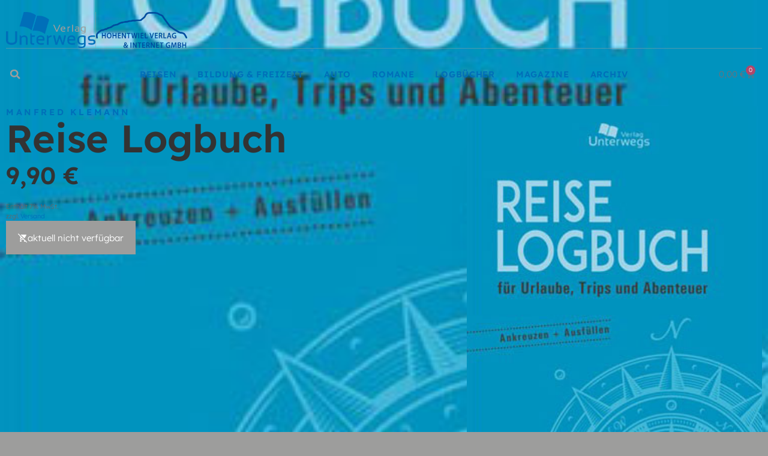

--- FILE ---
content_type: text/css; charset=utf-8
request_url: https://www.unterwegs.de/wp-content/uploads/elementor/css/post-5.css?ver=1769507368
body_size: 706
content:
.elementor-kit-5{--e-global-color-primary:#006FB9;--e-global-color-secondary:#9D9D9C;--e-global-color-text:#333333;--e-global-color-accent:#B1476A;--e-global-color-2522169:#FFFFFF;--e-global-color-6027fd7:#000000;--e-global-color-f01a54c:#00000000;--e-global-color-7a927ff:#66A9D5;--e-global-color-491ddc0:#00385D;--e-global-color-c39de4f:#F6F6F8;--e-global-typography-primary-font-family:"Lexend";--e-global-typography-primary-font-weight:600;--e-global-typography-secondary-font-family:"Lexend";--e-global-typography-secondary-font-weight:400;--e-global-typography-text-font-family:"Lexend";--e-global-typography-text-font-weight:300;--e-global-typography-text-line-height:1.75em;--e-global-typography-accent-font-family:"Lexend";--e-global-typography-accent-font-weight:700;--e-global-typography-accent-text-transform:uppercase;--e-global-typography-accent-letter-spacing:0.1em;font-family:"Lexend", Sans-serif;font-weight:300;}.elementor-kit-5 button,.elementor-kit-5 input[type="button"],.elementor-kit-5 input[type="submit"],.elementor-kit-5 .elementor-button{background-color:var( --e-global-color-f01a54c );letter-spacing:0px;color:var( --e-global-color-primary );border-style:solid;border-width:2px 2px 2px 2px;border-radius:0px 0px 0px 0px;padding:20px 20px 20px 20px;}.elementor-kit-5 button:hover,.elementor-kit-5 button:focus,.elementor-kit-5 input[type="button"]:hover,.elementor-kit-5 input[type="button"]:focus,.elementor-kit-5 input[type="submit"]:hover,.elementor-kit-5 input[type="submit"]:focus,.elementor-kit-5 .elementor-button:hover,.elementor-kit-5 .elementor-button:focus{background-color:var( --e-global-color-primary );color:var( --e-global-color-2522169 );border-style:solid;border-width:2px 2px 2px 2px;border-color:var( --e-global-color-primary );}.elementor-kit-5 e-page-transition{background-color:#FFBC7D;}.elementor-kit-5 a{color:var( --e-global-color-primary );}.elementor-kit-5 a:hover{color:var( --e-global-color-491ddc0 );}.elementor-kit-5 h1{font-weight:700;}.elementor-kit-5 h2{font-weight:700;}.elementor-kit-5 h3{font-weight:600;}.elementor-kit-5 h4{font-size:1.25em;}.elementor-section.elementor-section-boxed > .elementor-container{max-width:1350px;}.e-con{--container-max-width:1350px;}.elementor-widget:not(:last-child){margin-block-end:20px;}.elementor-element{--widgets-spacing:20px 20px;--widgets-spacing-row:20px;--widgets-spacing-column:20px;}{}h1.entry-title{display:var(--page-title-display);}.site-header .site-branding{flex-direction:column;align-items:stretch;}.site-header{padding-inline-end:0px;padding-inline-start:0px;}.site-footer .site-branding{flex-direction:column;align-items:stretch;}@media(max-width:1024px){.elementor-section.elementor-section-boxed > .elementor-container{max-width:1024px;}.e-con{--container-max-width:1024px;}}@media(max-width:767px){.elementor-section.elementor-section-boxed > .elementor-container{max-width:767px;}.e-con{--container-max-width:767px;}}

--- FILE ---
content_type: text/css; charset=utf-8
request_url: https://www.unterwegs.de/wp-content/uploads/elementor/css/post-38.css?ver=1769507369
body_size: 2259
content:
.elementor-38 .elementor-element.elementor-element-8a7caec{--display:flex;--gap:0px 0px;--row-gap:0px;--column-gap:0px;--padding-top:0px;--padding-bottom:0px;--padding-left:0px;--padding-right:0px;}.elementor-38 .elementor-element.elementor-element-03e9564{--display:flex;--gap:20px 20px;--row-gap:20px;--column-gap:20px;}.elementor-38 .elementor-element.elementor-element-ac83d39{--display:flex;--flex-direction:row;--container-widget-width:initial;--container-widget-height:100%;--container-widget-flex-grow:1;--container-widget-align-self:stretch;--flex-wrap-mobile:wrap;--justify-content:center;--margin-top:10px;--margin-bottom:0px;--margin-left:0px;--margin-right:0px;--padding-top:0px;--padding-bottom:0px;--padding-left:0px;--padding-right:0px;}.elementor-38 .elementor-element.elementor-element-dd9c139{--spacer-size:1px;}.elementor-38 .elementor-element.elementor-element-dd9c139 > .elementor-widget-container{background-color:#9D9D9C80;}.elementor-38 .elementor-element.elementor-element-d14c572{--divider-border-style:solid;--divider-color:#9D9D9C80;--divider-border-width:1px;}.elementor-38 .elementor-element.elementor-element-d14c572 .elementor-divider-separator{width:100%;}.elementor-38 .elementor-element.elementor-element-f8c2cd6{--display:flex;--flex-direction:row;--container-widget-width:initial;--container-widget-height:100%;--container-widget-flex-grow:1;--container-widget-align-self:stretch;--flex-wrap-mobile:wrap;--gap:0px 0px;--row-gap:0px;--column-gap:0px;--padding-top:0px;--padding-bottom:0px;--padding-left:0px;--padding-right:0px;--z-index:101;}.elementor-38 .elementor-element.elementor-element-881fea1{--display:flex;--flex-direction:row;--container-widget-width:initial;--container-widget-height:100%;--container-widget-flex-grow:1;--container-widget-align-self:stretch;--flex-wrap-mobile:wrap;--justify-content:space-between;}.elementor-38 .elementor-element.elementor-element-b62011c{width:var( --container-widget-width, 100px );max-width:100px;--container-widget-width:100px;--container-widget-flex-grow:0;}.elementor-38 .elementor-element.elementor-element-b62011c.elementor-element{--align-self:center;}.elementor-38 .elementor-element.elementor-element-b62011c .elementor-search-form{text-align:start;}.elementor-38 .elementor-element.elementor-element-b62011c .elementor-search-form__toggle{--e-search-form-toggle-size:30px;--e-search-form-toggle-color:var( --e-global-color-secondary );--e-search-form-toggle-background-color:var( --e-global-color-f01a54c );}.elementor-38 .elementor-element.elementor-element-b62011c:not(.elementor-search-form--skin-full_screen) .elementor-search-form__container{border-radius:3px;}.elementor-38 .elementor-element.elementor-element-b62011c.elementor-search-form--skin-full_screen input[type="search"].elementor-search-form__input{border-radius:3px;}.elementor-38 .elementor-element.elementor-element-b62011c .elementor-search-form__toggle:hover{--e-search-form-toggle-color:var( --e-global-color-primary );}.elementor-38 .elementor-element.elementor-element-b62011c .elementor-search-form__toggle:focus{--e-search-form-toggle-color:var( --e-global-color-primary );}.elementor-38 .elementor-element.elementor-element-ea642be{width:100%;max-width:100%;--e-nav-menu-horizontal-menu-item-margin:calc( 35px / 2 );}.elementor-38 .elementor-element.elementor-element-ea642be.elementor-element{--align-self:center;}.elementor-38 .elementor-element.elementor-element-ea642be .elementor-nav-menu .elementor-item{font-family:"Lexend", Sans-serif;font-size:0.9em;font-weight:600;text-transform:uppercase;letter-spacing:0.05em;}.elementor-38 .elementor-element.elementor-element-ea642be .elementor-nav-menu--main .elementor-item{color:var( --e-global-color-primary );fill:var( --e-global-color-primary );padding-left:0px;padding-right:0px;}.elementor-38 .elementor-element.elementor-element-ea642be .elementor-nav-menu--main .elementor-item:hover,
					.elementor-38 .elementor-element.elementor-element-ea642be .elementor-nav-menu--main .elementor-item.elementor-item-active,
					.elementor-38 .elementor-element.elementor-element-ea642be .elementor-nav-menu--main .elementor-item.highlighted,
					.elementor-38 .elementor-element.elementor-element-ea642be .elementor-nav-menu--main .elementor-item:focus{color:var( --e-global-color-primary );fill:var( --e-global-color-primary );}.elementor-38 .elementor-element.elementor-element-ea642be .elementor-nav-menu--main:not(.e--pointer-framed) .elementor-item:before,
					.elementor-38 .elementor-element.elementor-element-ea642be .elementor-nav-menu--main:not(.e--pointer-framed) .elementor-item:after{background-color:var( --e-global-color-primary );}.elementor-38 .elementor-element.elementor-element-ea642be .e--pointer-framed .elementor-item:before,
					.elementor-38 .elementor-element.elementor-element-ea642be .e--pointer-framed .elementor-item:after{border-color:var( --e-global-color-primary );}.elementor-38 .elementor-element.elementor-element-ea642be .elementor-nav-menu--main .elementor-item.elementor-item-active{color:var( --e-global-color-491ddc0 );}.elementor-38 .elementor-element.elementor-element-ea642be .elementor-nav-menu--main:not(.e--pointer-framed) .elementor-item.elementor-item-active:before,
					.elementor-38 .elementor-element.elementor-element-ea642be .elementor-nav-menu--main:not(.e--pointer-framed) .elementor-item.elementor-item-active:after{background-color:var( --e-global-color-491ddc0 );}.elementor-38 .elementor-element.elementor-element-ea642be .e--pointer-framed .elementor-item.elementor-item-active:before,
					.elementor-38 .elementor-element.elementor-element-ea642be .e--pointer-framed .elementor-item.elementor-item-active:after{border-color:var( --e-global-color-491ddc0 );}.elementor-38 .elementor-element.elementor-element-ea642be .e--pointer-framed .elementor-item:before{border-width:4px;}.elementor-38 .elementor-element.elementor-element-ea642be .e--pointer-framed.e--animation-draw .elementor-item:before{border-width:0 0 4px 4px;}.elementor-38 .elementor-element.elementor-element-ea642be .e--pointer-framed.e--animation-draw .elementor-item:after{border-width:4px 4px 0 0;}.elementor-38 .elementor-element.elementor-element-ea642be .e--pointer-framed.e--animation-corners .elementor-item:before{border-width:4px 0 0 4px;}.elementor-38 .elementor-element.elementor-element-ea642be .e--pointer-framed.e--animation-corners .elementor-item:after{border-width:0 4px 4px 0;}.elementor-38 .elementor-element.elementor-element-ea642be .e--pointer-underline .elementor-item:after,
					 .elementor-38 .elementor-element.elementor-element-ea642be .e--pointer-overline .elementor-item:before,
					 .elementor-38 .elementor-element.elementor-element-ea642be .e--pointer-double-line .elementor-item:before,
					 .elementor-38 .elementor-element.elementor-element-ea642be .e--pointer-double-line .elementor-item:after{height:4px;}.elementor-38 .elementor-element.elementor-element-ea642be .elementor-nav-menu--main:not(.elementor-nav-menu--layout-horizontal) .elementor-nav-menu > li:not(:last-child){margin-bottom:35px;}.elementor-38 .elementor-element.elementor-element-832a167{width:var( --container-widget-width, 100px );max-width:100px;--container-widget-width:100px;--container-widget-flex-grow:0;--main-alignment:right;--divider-style:solid;--subtotal-divider-style:solid;--elementor-remove-from-cart-button:none;--remove-from-cart-button:block;--toggle-button-border-color:var( --e-global-color-f01a54c );--toggle-button-hover-text-color:var( --e-global-color-2522169 );--toggle-button-icon-hover-color:var( --e-global-color-2522169 );--toggle-button-hover-background-color:var( --e-global-color-primary );--toggle-button-hover-border-color:var( --e-global-color-primary );--toggle-button-border-width:2px;--toggle-icon-padding:10px 10px 10px 10px;--items-indicator-background-color:var( --e-global-color-accent );--cart-border-style:none;--cart-footer-layout:1fr;--products-max-height-sidecart:calc(100vh - 300px);--products-max-height-minicart:calc(100vh - 450px);--view-cart-button-text-color:var( --e-global-color-text );--view-cart-button-background-color:var( --e-global-color-f01a54c );--view-cart-button-hover-text-color:var( --e-global-color-2522169 );--view-cart-button-hover-background-color:var( --e-global-color-text );--checkout-button-text-color:var( --e-global-color-2522169 );--checkout-button-background-color:var( --e-global-color-primary );--checkout-button-hover-text-color:var( --e-global-color-primary );--checkout-button-hover-background-color:var( --e-global-color-f01a54c );}.elementor-38 .elementor-element.elementor-element-832a167.elementor-element{--align-self:center;}.elementor-38 .elementor-element.elementor-element-832a167 .widget_shopping_cart_content{--subtotal-divider-left-width:0;--subtotal-divider-right-width:0;}.elementor-38 .elementor-element.elementor-element-832a167 .elementor-button--view-cart{border-style:solid;border-width:2px 2px 2px 2px;border-color:var( --e-global-color-text );}.elementor-38 .elementor-element.elementor-element-832a167 .elementor-button--checkout{border-style:solid;border-width:2px 2px 2px 2px;border-color:var( --e-global-color-primary );}.elementor-38 .elementor-element.elementor-element-abc4b91{--display:flex;--flex-direction:row;--container-widget-width:initial;--container-widget-height:100%;--container-widget-flex-grow:1;--container-widget-align-self:stretch;--flex-wrap-mobile:wrap;--gap:0px 0px;--row-gap:0px;--column-gap:0px;--padding-top:0px;--padding-bottom:0px;--padding-left:0px;--padding-right:0px;--z-index:101;}.elementor-38 .elementor-element.elementor-element-b7a635b{--display:flex;--flex-direction:row;--container-widget-width:initial;--container-widget-height:100%;--container-widget-flex-grow:1;--container-widget-align-self:stretch;--flex-wrap-mobile:wrap;}.elementor-38 .elementor-element.elementor-element-944d75b .elementor-search-form{text-align:start;}.elementor-38 .elementor-element.elementor-element-944d75b .elementor-search-form__toggle{--e-search-form-toggle-size:30px;--e-search-form-toggle-color:var( --e-global-color-secondary );--e-search-form-toggle-background-color:var( --e-global-color-f01a54c );}.elementor-38 .elementor-element.elementor-element-944d75b:not(.elementor-search-form--skin-full_screen) .elementor-search-form__container{border-radius:3px;}.elementor-38 .elementor-element.elementor-element-944d75b.elementor-search-form--skin-full_screen input[type="search"].elementor-search-form__input{border-radius:3px;}.elementor-38 .elementor-element.elementor-element-944d75b .elementor-search-form__toggle:hover{--e-search-form-toggle-color:var( --e-global-color-primary );}.elementor-38 .elementor-element.elementor-element-944d75b .elementor-search-form__toggle:focus{--e-search-form-toggle-color:var( --e-global-color-primary );}.elementor-38 .elementor-element.elementor-element-086b547{--divider-style:solid;--subtotal-divider-style:solid;--elementor-remove-from-cart-button:none;--remove-from-cart-button:block;--toggle-button-border-color:var( --e-global-color-f01a54c );--toggle-button-hover-text-color:var( --e-global-color-2522169 );--toggle-button-icon-hover-color:var( --e-global-color-2522169 );--toggle-button-hover-background-color:var( --e-global-color-primary );--toggle-button-hover-border-color:var( --e-global-color-primary );--toggle-button-border-width:2px;--toggle-icon-padding:10px 10px 10px 10px;--items-indicator-background-color:var( --e-global-color-accent );--cart-border-style:none;--cart-footer-layout:1fr 1fr;--products-max-height-sidecart:calc(100vh - 240px);--products-max-height-minicart:calc(100vh - 385px);}.elementor-38 .elementor-element.elementor-element-086b547 .widget_shopping_cart_content{--subtotal-divider-left-width:0;--subtotal-divider-right-width:0;}.elementor-38 .elementor-element.elementor-element-468e339 .elementor-button{font-size:2em;border-style:none;padding:4px 4px 4px 4px;}.elementor-38{margin:0px 0px 10px 0px;}.elementor-theme-builder-content-area{height:400px;}.elementor-location-header:before, .elementor-location-footer:before{content:"";display:table;clear:both;}@media(max-width:1024px){.elementor-38 .elementor-element.elementor-element-ea642be{--e-nav-menu-horizontal-menu-item-margin:calc( 25px / 2 );}.elementor-38 .elementor-element.elementor-element-ea642be .elementor-nav-menu--main:not(.elementor-nav-menu--layout-horizontal) .elementor-nav-menu > li:not(:last-child){margin-bottom:25px;}}@media(max-width:767px){.elementor-38 .elementor-element.elementor-element-ac83d39{--flex-wrap:nowrap;}.elementor-38 .elementor-element.elementor-element-881fea1{--flex-direction:row;--container-widget-width:initial;--container-widget-height:100%;--container-widget-flex-grow:1;--container-widget-align-self:stretch;--flex-wrap-mobile:wrap;--gap:0px 0px;--row-gap:0px;--column-gap:0px;}.elementor-38 .elementor-element.elementor-element-abc4b91{--z-index:101;}.elementor-38 .elementor-element.elementor-element-b7a635b{--flex-direction:row;--container-widget-width:initial;--container-widget-height:100%;--container-widget-flex-grow:1;--container-widget-align-self:stretch;--flex-wrap-mobile:wrap;--justify-content:space-between;--gap:0px 0px;--row-gap:0px;--column-gap:0px;}.elementor-38 .elementor-element.elementor-element-944d75b{width:var( --container-widget-width, 25% );max-width:25%;--container-widget-width:25%;--container-widget-flex-grow:0;}.elementor-38 .elementor-element.elementor-element-944d75b.elementor-element{--align-self:center;}.elementor-38 .elementor-element.elementor-element-086b547{width:var( --container-widget-width, 50% );max-width:50%;--container-widget-width:50%;--container-widget-flex-grow:0;--main-alignment:center;}.elementor-38 .elementor-element.elementor-element-086b547.elementor-element{--align-self:center;}.elementor-38 .elementor-element.elementor-element-468e339{width:var( --container-widget-width, 25% );max-width:25%;--container-widget-width:25%;--container-widget-flex-grow:0;}}/* Start custom CSS for theme-site-logo, class: .elementor-element-86e7c60 */.elementor-38 .elementor-element.elementor-element-86e7c60 img {
    width: auto;
    max-height: 60px;
}/* End custom CSS */
/* Start custom CSS for image, class: .elementor-element-968ce27 */.elementor-38 .elementor-element.elementor-element-968ce27 img {
    width: auto;
    max-height: 60px;
}/* End custom CSS */
/* Start custom CSS for nav-menu, class: .elementor-element-ea642be */.elementor-38 .elementor-element.elementor-element-ea642be .e--pointer-underline .elementor-item::after {
    width: 35px;
    left: 50%;
    transform: translateX(-50%);
}/* End custom CSS */
/* Start custom CSS for container, class: .elementor-element-f8c2cd6 */.elementor-location-header .elementor-sticky--effects {
   background: rgba(255, 255, 255, .83) !important;
   -webkit-backdrop-filter: blur(17.5px) saturate(180%);
   backdrop-filter: blur(17.5px) saturate(180%);
}/* End custom CSS */
/* Start custom CSS for search-form, class: .elementor-element-944d75b */.elementor-38 .elementor-element.elementor-element-944d75b .elementor-lightbox {
    -webkit-backdrop-filter: blur(10px);
    backdrop-filter: blur(10px);
}/* End custom CSS */
/* Start custom CSS for container, class: .elementor-element-abc4b91 */.elementor-location-header .elementor-sticky--effects {
   background: rgba(255, 255, 255, .83) !important;
   -webkit-backdrop-filter: blur(17.5px) saturate(180%);
   backdrop-filter: blur(17.5px) saturate(180%);
}/* End custom CSS */

--- FILE ---
content_type: text/css; charset=utf-8
request_url: https://www.unterwegs.de/wp-content/uploads/elementor/css/post-294.css?ver=1769507369
body_size: 1804
content:
.elementor-294 .elementor-element.elementor-element-1730bc9{--display:flex;--flex-direction:row;--container-widget-width:initial;--container-widget-height:100%;--container-widget-flex-grow:1;--container-widget-align-self:stretch;--flex-wrap-mobile:wrap;--gap:0px 0px;--row-gap:0px;--column-gap:0px;--margin-top:50px;--margin-bottom:0px;--margin-left:0px;--margin-right:0px;--padding-top:0px;--padding-bottom:0px;--padding-left:0px;--padding-right:0px;}.elementor-294 .elementor-element.elementor-element-1730bc9:not(.elementor-motion-effects-element-type-background), .elementor-294 .elementor-element.elementor-element-1730bc9 > .elementor-motion-effects-container > .elementor-motion-effects-layer{background-color:var( --e-global-color-491ddc0 );}.elementor-294 .elementor-element.elementor-element-003a96f{--display:flex;--flex-direction:row;--container-widget-width:initial;--container-widget-height:100%;--container-widget-flex-grow:1;--container-widget-align-self:stretch;--flex-wrap-mobile:wrap;--padding-top:50px;--padding-bottom:50px;--padding-left:5%;--padding-right:35px;}.elementor-294 .elementor-element.elementor-element-003a96f:not(.elementor-motion-effects-element-type-background), .elementor-294 .elementor-element.elementor-element-003a96f > .elementor-motion-effects-container > .elementor-motion-effects-layer{background-color:var( --e-global-color-primary );}.elementor-294 .elementor-element.elementor-element-5b8811e{--display:flex;--gap:10px 10px;--row-gap:10px;--column-gap:10px;}.elementor-294 .elementor-element.elementor-element-eb3feb9{text-align:start;}.elementor-294 .elementor-element.elementor-element-eb3feb9 img{width:75%;}.elementor-294 .elementor-element.elementor-element-e583531 .elementor-heading-title{color:var( --e-global-color-2522169 );}.elementor-294 .elementor-element.elementor-element-b0e51df{--display:flex;}.elementor-294 .elementor-element.elementor-element-a4f7cfc .elementor-icon-list-items:not(.elementor-inline-items) .elementor-icon-list-item:not(:last-child){padding-block-end:calc(15px/2);}.elementor-294 .elementor-element.elementor-element-a4f7cfc .elementor-icon-list-items:not(.elementor-inline-items) .elementor-icon-list-item:not(:first-child){margin-block-start:calc(15px/2);}.elementor-294 .elementor-element.elementor-element-a4f7cfc .elementor-icon-list-items.elementor-inline-items .elementor-icon-list-item{margin-inline:calc(15px/2);}.elementor-294 .elementor-element.elementor-element-a4f7cfc .elementor-icon-list-items.elementor-inline-items{margin-inline:calc(-15px/2);}.elementor-294 .elementor-element.elementor-element-a4f7cfc .elementor-icon-list-items.elementor-inline-items .elementor-icon-list-item:after{inset-inline-end:calc(-15px/2);}.elementor-294 .elementor-element.elementor-element-a4f7cfc .elementor-icon-list-icon i{color:var( --e-global-color-2522169 );transition:color 0.3s;}.elementor-294 .elementor-element.elementor-element-a4f7cfc .elementor-icon-list-icon svg{fill:var( --e-global-color-2522169 );transition:fill 0.3s;}.elementor-294 .elementor-element.elementor-element-a4f7cfc{--e-icon-list-icon-size:14px;--icon-vertical-align:flex-start;--icon-vertical-offset:0.152em;}.elementor-294 .elementor-element.elementor-element-a4f7cfc .elementor-icon-list-icon{padding-inline-end:0px;}.elementor-294 .elementor-element.elementor-element-a4f7cfc .elementor-icon-list-item > .elementor-icon-list-text, .elementor-294 .elementor-element.elementor-element-a4f7cfc .elementor-icon-list-item > a{font-family:"Lexend", Sans-serif;font-weight:300;line-height:1.2em;}.elementor-294 .elementor-element.elementor-element-a4f7cfc .elementor-icon-list-text{color:var( --e-global-color-2522169 );transition:color 0.3s;}.elementor-294 .elementor-element.elementor-element-4183da5 .elementor-button:hover, .elementor-294 .elementor-element.elementor-element-4183da5 .elementor-button:focus{background-color:var( --e-global-color-2522169 );color:var( --e-global-color-primary );border-color:var( --e-global-color-2522169 );}.elementor-294 .elementor-element.elementor-element-4183da5 .elementor-button{fill:var( --e-global-color-2522169 );color:var( --e-global-color-2522169 );}.elementor-294 .elementor-element.elementor-element-4183da5 .elementor-button:hover svg, .elementor-294 .elementor-element.elementor-element-4183da5 .elementor-button:focus svg{fill:var( --e-global-color-primary );}.elementor-294 .elementor-element.elementor-element-bd3c975{--display:flex;--flex-direction:row;--container-widget-width:initial;--container-widget-height:100%;--container-widget-flex-grow:1;--container-widget-align-self:stretch;--flex-wrap-mobile:wrap;--padding-top:50px;--padding-bottom:50px;--padding-left:35px;--padding-right:5%;}.elementor-294 .elementor-element.elementor-element-2e9d3fc{--display:flex;--gap:15px 15px;--row-gap:15px;--column-gap:15px;}.elementor-294 .elementor-element.elementor-element-328d649 .elementor-heading-title{font-family:var( --e-global-typography-accent-font-family ), Sans-serif;font-weight:var( --e-global-typography-accent-font-weight );text-transform:var( --e-global-typography-accent-text-transform );letter-spacing:var( --e-global-typography-accent-letter-spacing );color:var( --e-global-color-2522169 );}.elementor-294 .elementor-element.elementor-element-75be96b{--divider-border-style:solid;--divider-color:var( --e-global-color-2522169 );--divider-border-width:2px;}.elementor-294 .elementor-element.elementor-element-75be96b .elementor-divider-separator{width:100%;}.elementor-294 .elementor-element.elementor-element-75be96b .elementor-divider{padding-block-start:2px;padding-block-end:2px;}.elementor-294 .elementor-element.elementor-element-0e78573 .elementor-nav-menu .elementor-item{font-family:"Lexend", Sans-serif;font-weight:300;}.elementor-294 .elementor-element.elementor-element-0e78573 .elementor-nav-menu--main .elementor-item{color:var( --e-global-color-2522169 );fill:var( --e-global-color-2522169 );padding-left:0px;padding-right:0px;padding-top:0px;padding-bottom:0px;}.elementor-294 .elementor-element.elementor-element-0e78573{--e-nav-menu-horizontal-menu-item-margin:calc( 15px / 2 );}.elementor-294 .elementor-element.elementor-element-0e78573 .elementor-nav-menu--main:not(.elementor-nav-menu--layout-horizontal) .elementor-nav-menu > li:not(:last-child){margin-bottom:15px;}.elementor-294 .elementor-element.elementor-element-f4befd6{--display:flex;--gap:15px 15px;--row-gap:15px;--column-gap:15px;}.elementor-294 .elementor-element.elementor-element-d89b9b9 .elementor-heading-title{font-family:var( --e-global-typography-accent-font-family ), Sans-serif;font-weight:var( --e-global-typography-accent-font-weight );text-transform:var( --e-global-typography-accent-text-transform );letter-spacing:var( --e-global-typography-accent-letter-spacing );color:var( --e-global-color-2522169 );}.elementor-294 .elementor-element.elementor-element-b61f77d{--divider-border-style:solid;--divider-color:var( --e-global-color-2522169 );--divider-border-width:2px;}.elementor-294 .elementor-element.elementor-element-b61f77d .elementor-divider-separator{width:100%;}.elementor-294 .elementor-element.elementor-element-b61f77d .elementor-divider{padding-block-start:2px;padding-block-end:2px;}.elementor-294 .elementor-element.elementor-element-2a4a264 .elementor-nav-menu .elementor-item{font-family:"Lexend", Sans-serif;font-weight:300;}.elementor-294 .elementor-element.elementor-element-2a4a264 .elementor-nav-menu--main .elementor-item{color:var( --e-global-color-2522169 );fill:var( --e-global-color-2522169 );padding-left:0px;padding-right:0px;padding-top:0px;padding-bottom:0px;}.elementor-294 .elementor-element.elementor-element-2a4a264{--e-nav-menu-horizontal-menu-item-margin:calc( 15px / 2 );}.elementor-294 .elementor-element.elementor-element-2a4a264 .elementor-nav-menu--main:not(.elementor-nav-menu--layout-horizontal) .elementor-nav-menu > li:not(:last-child){margin-bottom:15px;}.elementor-294 .elementor-element.elementor-element-c05d78e{--display:flex;--gap:15px 15px;--row-gap:15px;--column-gap:15px;}.elementor-294 .elementor-element.elementor-element-e82bb77 .elementor-heading-title{font-family:var( --e-global-typography-accent-font-family ), Sans-serif;font-weight:var( --e-global-typography-accent-font-weight );text-transform:var( --e-global-typography-accent-text-transform );letter-spacing:var( --e-global-typography-accent-letter-spacing );color:var( --e-global-color-2522169 );}.elementor-294 .elementor-element.elementor-element-6e918b9{--divider-border-style:solid;--divider-color:var( --e-global-color-2522169 );--divider-border-width:2px;}.elementor-294 .elementor-element.elementor-element-6e918b9 .elementor-divider-separator{width:100%;}.elementor-294 .elementor-element.elementor-element-6e918b9 .elementor-divider{padding-block-start:2px;padding-block-end:2px;}.elementor-294 .elementor-element.elementor-element-3ee243e .elementor-nav-menu .elementor-item{font-family:"Lexend", Sans-serif;font-weight:300;}.elementor-294 .elementor-element.elementor-element-3ee243e .elementor-nav-menu--main .elementor-item{color:var( --e-global-color-2522169 );fill:var( --e-global-color-2522169 );padding-left:0px;padding-right:0px;padding-top:0px;padding-bottom:0px;}.elementor-294 .elementor-element.elementor-element-3ee243e{--e-nav-menu-horizontal-menu-item-margin:calc( 15px / 2 );}.elementor-294 .elementor-element.elementor-element-3ee243e .elementor-nav-menu--main:not(.elementor-nav-menu--layout-horizontal) .elementor-nav-menu > li:not(:last-child){margin-bottom:15px;}.elementor-294 .elementor-element.elementor-element-7b5a734{--display:flex;--flex-direction:row;--container-widget-width:initial;--container-widget-height:100%;--container-widget-flex-grow:1;--container-widget-align-self:stretch;--flex-wrap-mobile:wrap;}.elementor-294 .elementor-element.elementor-element-7b5a734:not(.elementor-motion-effects-element-type-background), .elementor-294 .elementor-element.elementor-element-7b5a734 > .elementor-motion-effects-container > .elementor-motion-effects-layer{background-color:#2A2A2A;}.elementor-294 .elementor-element.elementor-element-ebfd231{--display:flex;}.elementor-294 .elementor-element.elementor-element-1b9e00c{font-family:"Lexend", Sans-serif;font-size:0.9em;font-weight:700;color:var( --e-global-color-secondary );}.elementor-294 .elementor-element.elementor-element-a188cce{--display:flex;--align-items:flex-end;--container-widget-width:calc( ( 1 - var( --container-widget-flex-grow ) ) * 100% );}.elementor-294 .elementor-element.elementor-element-fb47385{font-family:"Lexend", Sans-serif;font-size:0.8em;font-weight:300;color:var( --e-global-color-secondary );}.elementor-theme-builder-content-area{height:400px;}.elementor-location-header:before, .elementor-location-footer:before{content:"";display:table;clear:both;}@media(min-width:768px){.elementor-294 .elementor-element.elementor-element-003a96f{--width:40%;}.elementor-294 .elementor-element.elementor-element-bd3c975{--width:60%;}}@media(max-width:1024px) and (min-width:768px){.elementor-294 .elementor-element.elementor-element-003a96f{--width:100%;}.elementor-294 .elementor-element.elementor-element-bd3c975{--width:100%;}}@media(max-width:1024px){.elementor-294 .elementor-element.elementor-element-1730bc9{--flex-direction:column;--container-widget-width:100%;--container-widget-height:initial;--container-widget-flex-grow:0;--container-widget-align-self:initial;--flex-wrap-mobile:wrap;}.elementor-294 .elementor-element.elementor-element-328d649 .elementor-heading-title{letter-spacing:var( --e-global-typography-accent-letter-spacing );}.elementor-294 .elementor-element.elementor-element-d89b9b9 .elementor-heading-title{letter-spacing:var( --e-global-typography-accent-letter-spacing );}.elementor-294 .elementor-element.elementor-element-e82bb77 .elementor-heading-title{letter-spacing:var( --e-global-typography-accent-letter-spacing );}}@media(max-width:767px){.elementor-294 .elementor-element.elementor-element-328d649 .elementor-heading-title{letter-spacing:var( --e-global-typography-accent-letter-spacing );}.elementor-294 .elementor-element.elementor-element-d89b9b9 .elementor-heading-title{letter-spacing:var( --e-global-typography-accent-letter-spacing );}.elementor-294 .elementor-element.elementor-element-e82bb77 .elementor-heading-title{letter-spacing:var( --e-global-typography-accent-letter-spacing );}}/* Start custom CSS for theme-site-logo, class: .elementor-element-eb3feb9 */.elementor-294 .elementor-element.elementor-element-eb3feb9 img {
    filter: brightness(0) invert(1);
}/* End custom CSS */
/* Start custom CSS for icon-list, class: .elementor-element-a4f7cfc */.elementor-294 .elementor-element.elementor-element-a4f7cfc a:hover {
    text-decoration: underline;
    text-decoration-color: #fff;
}/* End custom CSS */
/* Start custom CSS for nav-menu, class: .elementor-element-0e78573 */.elementor-294 .elementor-element.elementor-element-0e78573 a:hover {
    text-decoration: underline;
}/* End custom CSS */
/* Start custom CSS for nav-menu, class: .elementor-element-2a4a264 */.elementor-294 .elementor-element.elementor-element-2a4a264 a:hover {
    text-decoration: underline;
}/* End custom CSS */
/* Start custom CSS for nav-menu, class: .elementor-element-3ee243e */.elementor-294 .elementor-element.elementor-element-3ee243e a:hover {
    text-decoration: underline;
}/* End custom CSS */

--- FILE ---
content_type: text/css; charset=utf-8
request_url: https://www.unterwegs.de/wp-content/uploads/elementor/css/post-424.css?ver=1769507612
body_size: 3334
content:
.elementor-424 .elementor-element.elementor-element-536395e{--display:flex;--position:fixed;--min-height:100vh;--gap:0px 0px;--row-gap:0px;--column-gap:0px;--overlay-opacity:1;--padding-top:0px;--padding-bottom:0px;--padding-left:0px;--padding-right:0px;top:0px;}.elementor-424 .elementor-element.elementor-element-536395e::before, .elementor-424 .elementor-element.elementor-element-536395e > .elementor-background-video-container::before, .elementor-424 .elementor-element.elementor-element-536395e > .e-con-inner > .elementor-background-video-container::before, .elementor-424 .elementor-element.elementor-element-536395e > .elementor-background-slideshow::before, .elementor-424 .elementor-element.elementor-element-536395e > .e-con-inner > .elementor-background-slideshow::before, .elementor-424 .elementor-element.elementor-element-536395e > .elementor-motion-effects-container > .elementor-motion-effects-layer::before{background-color:transparent;--background-overlay:'';background-image:linear-gradient(180deg, #FFFFFFD4 0%, #FFFFFF2B 100%);}.elementor-424 .elementor-element.elementor-element-536395e:not(.elementor-motion-effects-element-type-background), .elementor-424 .elementor-element.elementor-element-536395e > .elementor-motion-effects-container > .elementor-motion-effects-layer{background-position:center center;background-size:cover;}body:not(.rtl) .elementor-424 .elementor-element.elementor-element-536395e{left:0px;}body.rtl .elementor-424 .elementor-element.elementor-element-536395e{right:0px;}.elementor-424 .elementor-element.elementor-element-a7561ab{--display:flex;--flex-direction:row;--container-widget-width:initial;--container-widget-height:100%;--container-widget-flex-grow:1;--container-widget-align-self:stretch;--flex-wrap-mobile:wrap;--gap:7.5vw 7.5vw;--row-gap:7.5vw;--column-gap:7.5vw;--padding-top:0px;--padding-bottom:0px;--padding-left:0px;--padding-right:0px;}.elementor-424 .elementor-element.elementor-element-6081c28{--display:flex;--justify-content:flex-end;--padding-top:10px;--padding-bottom:50px;--padding-left:10px;--padding-right:10px;}.elementor-424 .elementor-element.elementor-element-baecabd{font-size:0.9em;font-weight:600;text-transform:uppercase;letter-spacing:0.25em;color:var( --e-global-color-primary );}.elementor-424 .elementor-element.elementor-element-779264d .elementor-heading-title{font-family:"Lexend", Sans-serif;font-size:4em;font-weight:600;}.woocommerce .elementor-424 .elementor-element.elementor-element-524dc78 .woocommerce-product-details__short-description{font-size:1.25em;line-height:1.5em;}.woocommerce .elementor-424 .elementor-element.elementor-element-42cdb6f .price{color:var( --e-global-color-text );font-family:"Lexend", Sans-serif;font-size:2.5em;font-weight:600;}.elementor-424 .elementor-element.elementor-element-2e99384{--display:flex;--flex-direction:row;--container-widget-width:initial;--container-widget-height:100%;--container-widget-flex-grow:1;--container-widget-align-self:stretch;--flex-wrap-mobile:wrap;--padding-top:0px;--padding-bottom:0px;--padding-left:0px;--padding-right:0px;}.elementor-424 .elementor-element.elementor-element-6cf6201 .elementor-button{background-color:var( --e-global-color-primary );line-height:1em;fill:var( --e-global-color-2522169 );color:var( --e-global-color-2522169 );border-style:solid;border-color:var( --e-global-color-primary );}.elementor-424 .elementor-element.elementor-element-6cf6201 .elementor-button:hover, .elementor-424 .elementor-element.elementor-element-6cf6201 .elementor-button:focus{background-color:var( --e-global-color-f01a54c );color:var( --e-global-color-primary );}.elementor-424 .elementor-element.elementor-element-6cf6201 .elementor-button-content-wrapper{flex-direction:row;}.elementor-424 .elementor-element.elementor-element-6cf6201 .elementor-button .elementor-button-content-wrapper{gap:15px;}.elementor-424 .elementor-element.elementor-element-6cf6201 .elementor-button:hover svg, .elementor-424 .elementor-element.elementor-element-6cf6201 .elementor-button:focus svg{fill:var( --e-global-color-primary );}.elementor-424 .elementor-element.elementor-element-0158133 > .elementor-widget-container{background-color:var( --e-global-color-491ddc0 );padding:20px 20px 20px 20px;}.elementor-424 .elementor-element.elementor-element-0158133 .elementor-icon-box-wrapper{align-items:center;text-align:center;gap:15px;}.elementor-424 .elementor-element.elementor-element-0158133.elementor-view-stacked .elementor-icon{background-color:var( --e-global-color-2522169 );}.elementor-424 .elementor-element.elementor-element-0158133.elementor-view-framed .elementor-icon, .elementor-424 .elementor-element.elementor-element-0158133.elementor-view-default .elementor-icon{fill:var( --e-global-color-2522169 );color:var( --e-global-color-2522169 );border-color:var( --e-global-color-2522169 );}.elementor-424 .elementor-element.elementor-element-0158133 .elementor-icon{font-size:1em;}.elementor-424 .elementor-element.elementor-element-0158133 .elementor-icon-box-title, .elementor-424 .elementor-element.elementor-element-0158133 .elementor-icon-box-title a{font-size:15px;}.elementor-424 .elementor-element.elementor-element-0158133 .elementor-icon-box-title{color:var( --e-global-color-2522169 );}.elementor-424 .elementor-element.elementor-element-6c8fdcd > .elementor-widget-container{background-color:var( --e-global-color-secondary );padding:20px 20px 20px 20px;}.elementor-424 .elementor-element.elementor-element-6c8fdcd .elementor-icon-box-wrapper{align-items:center;text-align:center;gap:15px;}.elementor-424 .elementor-element.elementor-element-6c8fdcd.elementor-view-stacked .elementor-icon{background-color:var( --e-global-color-2522169 );}.elementor-424 .elementor-element.elementor-element-6c8fdcd.elementor-view-framed .elementor-icon, .elementor-424 .elementor-element.elementor-element-6c8fdcd.elementor-view-default .elementor-icon{fill:var( --e-global-color-2522169 );color:var( --e-global-color-2522169 );border-color:var( --e-global-color-2522169 );}.elementor-424 .elementor-element.elementor-element-6c8fdcd .elementor-icon{font-size:1em;}.elementor-424 .elementor-element.elementor-element-6c8fdcd .elementor-icon-box-title, .elementor-424 .elementor-element.elementor-element-6c8fdcd .elementor-icon-box-title a{font-size:15px;}.elementor-424 .elementor-element.elementor-element-6c8fdcd .elementor-icon-box-title{color:var( --e-global-color-2522169 );}.elementor-424 .elementor-element.elementor-element-2bd1ffe .elementor-button{background-color:var( --e-global-color-f01a54c );fill:var( --e-global-color-primary );color:var( --e-global-color-primary );border-style:solid;border-width:2px 2px 2px 2px;border-color:var( --e-global-color-primary );}.elementor-424 .elementor-element.elementor-element-2bd1ffe .elementor-button:hover, .elementor-424 .elementor-element.elementor-element-2bd1ffe .elementor-button:focus{background-color:var( --e-global-color-primary );color:var( --e-global-color-2522169 );border-color:var( --e-global-color-primary );}.elementor-424 .elementor-element.elementor-element-2bd1ffe .elementor-button:hover svg, .elementor-424 .elementor-element.elementor-element-2bd1ffe .elementor-button:focus svg{fill:var( --e-global-color-2522169 );}.elementor-424 .elementor-element.elementor-element-8e43bca{--display:flex;--z-index:1;}.elementor-424 .elementor-element.elementor-element-db6036c > .elementor-widget-container{margin:0px 0px -100px 0px;}.elementor-424 .elementor-element.elementor-element-db6036c img{width:100%;box-shadow:0px 50px 50px -50px rgba(0,0,0,0.5);}.elementor-424 .elementor-element.elementor-element-3851695{--display:flex;--flex-direction:column;--container-widget-width:100%;--container-widget-height:initial;--container-widget-flex-grow:0;--container-widget-align-self:initial;--flex-wrap-mobile:wrap;--padding-top:100px;--padding-bottom:75px;--padding-left:10px;--padding-right:10px;}.elementor-424 .elementor-element.elementor-element-3851695:not(.elementor-motion-effects-element-type-background), .elementor-424 .elementor-element.elementor-element-3851695 > .elementor-motion-effects-container > .elementor-motion-effects-layer{background-color:var( --e-global-color-2522169 );}.elementor-424 .elementor-element.elementor-element-db75e9c{--display:flex;}.elementor-424 .elementor-element.elementor-element-a83cb4c{font-size:0.9em;font-weight:600;text-transform:uppercase;letter-spacing:0.25em;color:var( --e-global-color-primary );}.elementor-424 .elementor-element.elementor-element-eb34677 .elementor-heading-title{font-family:"Lexend", Sans-serif;font-size:4em;font-weight:600;}.woocommerce .elementor-424 .elementor-element.elementor-element-f9c8812 .woocommerce-product-details__short-description{font-size:1.25em;line-height:1.5em;}.woocommerce .elementor-424 .elementor-element.elementor-element-8c1176a .price{color:var( --e-global-color-text );font-family:"Lexend", Sans-serif;font-size:2.5em;font-weight:600;}.elementor-424 .elementor-element.elementor-element-5789b9a{--display:flex;--flex-direction:row;--container-widget-width:initial;--container-widget-height:100%;--container-widget-flex-grow:1;--container-widget-align-self:stretch;--flex-wrap-mobile:wrap;--padding-top:0px;--padding-bottom:0px;--padding-left:0px;--padding-right:0px;}.elementor-424 .elementor-element.elementor-element-fb0f62a .elementor-button{background-color:var( --e-global-color-primary );line-height:1em;fill:var( --e-global-color-2522169 );color:var( --e-global-color-2522169 );border-style:solid;border-color:var( --e-global-color-primary );}.elementor-424 .elementor-element.elementor-element-fb0f62a .elementor-button:hover, .elementor-424 .elementor-element.elementor-element-fb0f62a .elementor-button:focus{background-color:var( --e-global-color-f01a54c );color:var( --e-global-color-primary );}.elementor-424 .elementor-element.elementor-element-fb0f62a .elementor-button-content-wrapper{flex-direction:row;}.elementor-424 .elementor-element.elementor-element-fb0f62a .elementor-button .elementor-button-content-wrapper{gap:15px;}.elementor-424 .elementor-element.elementor-element-fb0f62a .elementor-button:hover svg, .elementor-424 .elementor-element.elementor-element-fb0f62a .elementor-button:focus svg{fill:var( --e-global-color-primary );}.elementor-424 .elementor-element.elementor-element-3a67747 > .elementor-widget-container{background-color:var( --e-global-color-491ddc0 );padding:20px 20px 20px 20px;}.elementor-424 .elementor-element.elementor-element-3a67747 .elementor-icon-box-wrapper{align-items:center;text-align:center;gap:15px;}.elementor-424 .elementor-element.elementor-element-3a67747.elementor-view-stacked .elementor-icon{background-color:var( --e-global-color-2522169 );}.elementor-424 .elementor-element.elementor-element-3a67747.elementor-view-framed .elementor-icon, .elementor-424 .elementor-element.elementor-element-3a67747.elementor-view-default .elementor-icon{fill:var( --e-global-color-2522169 );color:var( --e-global-color-2522169 );border-color:var( --e-global-color-2522169 );}.elementor-424 .elementor-element.elementor-element-3a67747 .elementor-icon{font-size:1em;}.elementor-424 .elementor-element.elementor-element-3a67747 .elementor-icon-box-title, .elementor-424 .elementor-element.elementor-element-3a67747 .elementor-icon-box-title a{font-size:15px;}.elementor-424 .elementor-element.elementor-element-3a67747 .elementor-icon-box-title{color:var( --e-global-color-2522169 );}.elementor-424 .elementor-element.elementor-element-49c652f > .elementor-widget-container{background-color:var( --e-global-color-secondary );padding:20px 20px 20px 20px;}.elementor-424 .elementor-element.elementor-element-49c652f .elementor-icon-box-wrapper{align-items:center;text-align:center;gap:15px;}.elementor-424 .elementor-element.elementor-element-49c652f.elementor-view-stacked .elementor-icon{background-color:var( --e-global-color-2522169 );}.elementor-424 .elementor-element.elementor-element-49c652f.elementor-view-framed .elementor-icon, .elementor-424 .elementor-element.elementor-element-49c652f.elementor-view-default .elementor-icon{fill:var( --e-global-color-2522169 );color:var( --e-global-color-2522169 );border-color:var( --e-global-color-2522169 );}.elementor-424 .elementor-element.elementor-element-49c652f .elementor-icon{font-size:1em;}.elementor-424 .elementor-element.elementor-element-49c652f .elementor-icon-box-title, .elementor-424 .elementor-element.elementor-element-49c652f .elementor-icon-box-title a{font-size:15px;}.elementor-424 .elementor-element.elementor-element-49c652f .elementor-icon-box-title{color:var( --e-global-color-2522169 );}.elementor-424 .elementor-element.elementor-element-58bbcaa .elementor-button{background-color:var( --e-global-color-f01a54c );fill:var( --e-global-color-primary );color:var( --e-global-color-primary );border-style:solid;border-width:2px 2px 2px 2px;border-color:var( --e-global-color-primary );}.elementor-424 .elementor-element.elementor-element-58bbcaa .elementor-button:hover, .elementor-424 .elementor-element.elementor-element-58bbcaa .elementor-button:focus{background-color:var( --e-global-color-primary );color:var( --e-global-color-2522169 );border-color:var( --e-global-color-primary );}.elementor-424 .elementor-element.elementor-element-58bbcaa .elementor-button:hover svg, .elementor-424 .elementor-element.elementor-element-58bbcaa .elementor-button:focus svg{fill:var( --e-global-color-2522169 );}.elementor-424 .elementor-element.elementor-element-6b147c0{--display:flex;--flex-direction:row;--container-widget-width:initial;--container-widget-height:100%;--container-widget-flex-grow:1;--container-widget-align-self:stretch;--flex-wrap-mobile:wrap;--gap:50px 50px;--row-gap:50px;--column-gap:50px;--padding-top:0px;--padding-bottom:0px;--padding-left:0px;--padding-right:0px;}.elementor-424 .elementor-element.elementor-element-52c4a60{--display:flex;}.elementor-424 .elementor-element.elementor-element-db78327{font-family:var( --e-global-typography-text-font-family ), Sans-serif;font-weight:var( --e-global-typography-text-font-weight );line-height:var( --e-global-typography-text-line-height );}.elementor-424 .elementor-element.elementor-element-9bbf072{--display:flex;--margin-top:4em;--margin-bottom:0em;--margin-left:0em;--margin-right:0em;--padding-top:0px;--padding-bottom:0px;--padding-left:0px;--padding-right:0px;}.elementor-424 .elementor-element.elementor-element-1713cf5{--display:flex;--gap:10px 10px;--row-gap:10px;--column-gap:10px;--padding-top:35px;--padding-bottom:35px;--padding-left:35px;--padding-right:35px;}.elementor-424 .elementor-element.elementor-element-1713cf5:not(.elementor-motion-effects-element-type-background), .elementor-424 .elementor-element.elementor-element-1713cf5 > .elementor-motion-effects-container > .elementor-motion-effects-layer{background-color:var( --e-global-color-c39de4f );}.elementor-424 .elementor-element.elementor-element-c25edc0 > .elementor-widget-container{margin:0px 0px 15px 0px;}.elementor-424 .elementor-element.elementor-element-3a69bd2 .elementor-swiper-button.elementor-swiper-button-prev, .elementor-424 .elementor-element.elementor-element-3a69bd2 .elementor-swiper-button.elementor-swiper-button-next{color:var( --e-global-color-primary );}.elementor-424 .elementor-element.elementor-element-3a69bd2 .elementor-swiper-button.elementor-swiper-button-prev svg, .elementor-424 .elementor-element.elementor-element-3a69bd2 .elementor-swiper-button.elementor-swiper-button-next svg{fill:var( --e-global-color-primary );}.elementor-424 .elementor-element.elementor-element-08807e9{--display:flex;--gap:10px 10px;--row-gap:10px;--column-gap:10px;--padding-top:35px;--padding-bottom:35px;--padding-left:35px;--padding-right:35px;}.elementor-424 .elementor-element.elementor-element-08807e9:not(.elementor-motion-effects-element-type-background), .elementor-424 .elementor-element.elementor-element-08807e9 > .elementor-motion-effects-container > .elementor-motion-effects-layer{background-color:var( --e-global-color-c39de4f );}.elementor-424 .elementor-element.elementor-element-44f965b > .elementor-widget-container{margin:0px 0px 15px 0px;}.elementor-424 .elementor-element.elementor-element-2f86e65 .jet-listing-dynamic-field .jet-listing-dynamic-field__inline-wrap{width:auto;}.elementor-424 .elementor-element.elementor-element-2f86e65 .jet-listing-dynamic-field .jet-listing-dynamic-field__content{width:auto;}.elementor-424 .elementor-element.elementor-element-2f86e65 .jet-listing-dynamic-field{justify-content:flex-start;}.elementor-424 .elementor-element.elementor-element-2f86e65 .jet-listing-dynamic-field__content{text-align:left;}.elementor-424 .elementor-element.elementor-element-d8fc117 .jet-listing-dynamic-field .jet-listing-dynamic-field__inline-wrap{width:auto;}.elementor-424 .elementor-element.elementor-element-d8fc117 .jet-listing-dynamic-field .jet-listing-dynamic-field__content{width:auto;}.elementor-424 .elementor-element.elementor-element-d8fc117 .jet-listing-dynamic-field{justify-content:flex-start;}.elementor-424 .elementor-element.elementor-element-d8fc117 .jet-listing-dynamic-field__content{text-align:left;}.elementor-424 .elementor-element.elementor-element-132d339 .jet-listing-dynamic-field .jet-listing-dynamic-field__inline-wrap{width:auto;}.elementor-424 .elementor-element.elementor-element-132d339 .jet-listing-dynamic-field .jet-listing-dynamic-field__content{width:auto;}.elementor-424 .elementor-element.elementor-element-132d339 .jet-listing-dynamic-field{justify-content:flex-start;}.elementor-424 .elementor-element.elementor-element-132d339 .jet-listing-dynamic-field__content{text-align:left;}.elementor-424 .elementor-element.elementor-element-2d755a3 .jet-listing-dynamic-field .jet-listing-dynamic-field__inline-wrap{width:auto;}.elementor-424 .elementor-element.elementor-element-2d755a3 .jet-listing-dynamic-field .jet-listing-dynamic-field__content{width:auto;}.elementor-424 .elementor-element.elementor-element-2d755a3 .jet-listing-dynamic-field{justify-content:flex-start;}.elementor-424 .elementor-element.elementor-element-2d755a3 .jet-listing-dynamic-field__content{text-align:left;}.elementor-424 .elementor-element.elementor-element-81d1cca .jet-listing-dynamic-field .jet-listing-dynamic-field__inline-wrap{width:auto;}.elementor-424 .elementor-element.elementor-element-81d1cca .jet-listing-dynamic-field .jet-listing-dynamic-field__content{width:auto;}.elementor-424 .elementor-element.elementor-element-81d1cca .jet-listing-dynamic-field{justify-content:flex-start;}.elementor-424 .elementor-element.elementor-element-81d1cca .jet-listing-dynamic-field__content{text-align:left;}.elementor-424 .elementor-element.elementor-element-dc756ee .jet-listing-dynamic-field .jet-listing-dynamic-field__inline-wrap{width:auto;}.elementor-424 .elementor-element.elementor-element-dc756ee .jet-listing-dynamic-field .jet-listing-dynamic-field__content{width:auto;}.elementor-424 .elementor-element.elementor-element-dc756ee .jet-listing-dynamic-field{justify-content:flex-start;}.elementor-424 .elementor-element.elementor-element-dc756ee .jet-listing-dynamic-field__content{text-align:left;}.elementor-424 .elementor-element.elementor-element-eb6c407 .jet-listing-dynamic-field .jet-listing-dynamic-field__inline-wrap{width:auto;}.elementor-424 .elementor-element.elementor-element-eb6c407 .jet-listing-dynamic-field .jet-listing-dynamic-field__content{width:auto;}.elementor-424 .elementor-element.elementor-element-eb6c407 .jet-listing-dynamic-field{justify-content:flex-start;}.elementor-424 .elementor-element.elementor-element-eb6c407 .jet-listing-dynamic-field__content{text-align:left;}.elementor-424 .elementor-element.elementor-element-8b94222 .jet-listing-dynamic-field .jet-listing-dynamic-field__inline-wrap{width:auto;}.elementor-424 .elementor-element.elementor-element-8b94222 .jet-listing-dynamic-field .jet-listing-dynamic-field__content{width:auto;}.elementor-424 .elementor-element.elementor-element-8b94222 .jet-listing-dynamic-field{justify-content:flex-start;}.elementor-424 .elementor-element.elementor-element-8b94222 .jet-listing-dynamic-field__content{text-align:left;}.elementor-424 .elementor-element.elementor-element-eacc3ec{--display:flex;--margin-top:0px;--margin-bottom:-50px;--margin-left:0px;--margin-right:0px;--padding-top:10px;--padding-bottom:100px;--padding-left:10px;--padding-right:10px;}.elementor-424 .elementor-element.elementor-element-eacc3ec:not(.elementor-motion-effects-element-type-background), .elementor-424 .elementor-element.elementor-element-eacc3ec > .elementor-motion-effects-container > .elementor-motion-effects-layer{background-color:var( --e-global-color-2522169 );}.elementor-424 .elementor-element.elementor-element-ca7a404 > .elementor-widget-container > .jet-listing-grid > .jet-listing-grid__items, .elementor-424 .elementor-element.elementor-element-ca7a404 > .jet-listing-grid > .jet-listing-grid__items{--columns:4;}:is( .elementor-424 .elementor-element.elementor-element-ca7a404 > .elementor-widget-container > .jet-listing-grid > .jet-listing-grid__items, .elementor-424 .elementor-element.elementor-element-ca7a404 > .elementor-widget-container > .jet-listing-grid > .jet-listing-grid__slider > .jet-listing-grid__items > .slick-list > .slick-track, .elementor-424 .elementor-element.elementor-element-ca7a404 > .elementor-widget-container > .jet-listing-grid > .jet-listing-grid__scroll-slider > .jet-listing-grid__items ) > .jet-listing-grid__item{padding-left:calc(5px / 2);padding-right:calc(5px / 2);padding-top:calc(0px / 2);padding-bottom:calc(0px / 2);}:is( .elementor-424 .elementor-element.elementor-element-ca7a404 > .elementor-widget-container > .jet-listing-grid, .elementor-424 .elementor-element.elementor-element-ca7a404 > .elementor-widget-container > .jet-listing-grid > .jet-listing-grid__slider, .elementor-424 .elementor-element.elementor-element-ca7a404 > .elementor-widget-container > .jet-listing-grid > .jet-listing-grid__scroll-slider ) > .jet-listing-grid__items{margin-left:calc( 5px / -2);margin-right:calc( 5px / -2);width:calc(100% + 5px);}:is( .elementor-424 .elementor-element.elementor-element-ca7a404 > .elementor-widget-container > .jet-listing-grid, .elementor-424 .elementor-element.elementor-element-ca7a404 > .elementor-widget-container > .jet-listing-grid > .jet-listing-grid__slider, .elementor-424 .elementor-element.elementor-element-ca7a404 > .elementor-widget-container > .jet-listing-grid > .jet-listing-grid__scroll-slider ) > .jet-listing-grid__items.grid-collapse-gap{margin-top:calc( 0px / -2);margin-bottom:calc( 0px / -2);}body.elementor-page-424:not(.elementor-motion-effects-element-type-background), body.elementor-page-424 > .elementor-motion-effects-container > .elementor-motion-effects-layer{background-color:#9D9D9C;}@media(min-width:768px){.elementor-424 .elementor-element.elementor-element-6081c28{--width:60%;}.elementor-424 .elementor-element.elementor-element-8e43bca{--width:40%;}.elementor-424 .elementor-element.elementor-element-52c4a60{--width:60%;}.elementor-424 .elementor-element.elementor-element-9bbf072{--width:40%;}}@media(max-width:1024px){.elementor-424 .elementor-element.elementor-element-779264d .elementor-heading-title{font-size:3em;}.elementor-424 .elementor-element.elementor-element-eb34677 .elementor-heading-title{font-size:3em;}.elementor-424 .elementor-element.elementor-element-db78327{line-height:var( --e-global-typography-text-line-height );}.elementor-424 .elementor-element.elementor-element-ca7a404 > .elementor-widget-container > .jet-listing-grid > .jet-listing-grid__items, .elementor-424 .elementor-element.elementor-element-ca7a404 > .jet-listing-grid > .jet-listing-grid__items{--columns:2;}:is( .elementor-424 .elementor-element.elementor-element-ca7a404 > .elementor-widget-container > .jet-listing-grid > .jet-listing-grid__items, .elementor-424 .elementor-element.elementor-element-ca7a404 > .elementor-widget-container > .jet-listing-grid > .jet-listing-grid__slider > .jet-listing-grid__items > .slick-list > .slick-track, .elementor-424 .elementor-element.elementor-element-ca7a404 > .elementor-widget-container > .jet-listing-grid > .jet-listing-grid__scroll-slider > .jet-listing-grid__items ) > .jet-listing-grid__item{padding-top:calc(5px / 2);padding-bottom:calc(5px / 2);}:is( .elementor-424 .elementor-element.elementor-element-ca7a404 > .elementor-widget-container > .jet-listing-grid, .elementor-424 .elementor-element.elementor-element-ca7a404 > .elementor-widget-container > .jet-listing-grid > .jet-listing-grid__slider, .elementor-424 .elementor-element.elementor-element-ca7a404 > .elementor-widget-container > .jet-listing-grid > .jet-listing-grid__scroll-slider ) > .jet-listing-grid__items.grid-collapse-gap{margin-top:calc( 5px / -2);margin-bottom:calc( 5px / -2);}}@media(max-width:767px){.elementor-424 .elementor-element.elementor-element-779264d .elementor-heading-title{font-size:2em;}.elementor-424 .elementor-element.elementor-element-2e99384{--flex-wrap:nowrap;}.elementor-424 .elementor-element.elementor-element-8e43bca{--flex-wrap:nowrap;}.elementor-424 .elementor-element.elementor-element-db6036c > .elementor-widget-container{margin:0px 0px -75px 0px;}.elementor-424 .elementor-element.elementor-element-db6036c img{width:80%;}.elementor-424 .elementor-element.elementor-element-db75e9c{--padding-top:0px;--padding-bottom:0px;--padding-left:0px;--padding-right:0px;}.elementor-424 .elementor-element.elementor-element-eb34677 .elementor-heading-title{font-size:2em;}.elementor-424 .elementor-element.elementor-element-5789b9a{--flex-wrap:nowrap;}.elementor-424 .elementor-element.elementor-element-52c4a60{--padding-top:0px;--padding-bottom:0px;--padding-left:0px;--padding-right:0px;}.elementor-424 .elementor-element.elementor-element-db78327{line-height:var( --e-global-typography-text-line-height );}.elementor-424 .elementor-element.elementor-element-3a69bd2{--e-image-carousel-slides-to-show:3;}.elementor-424 .elementor-element.elementor-element-ca7a404 > .elementor-widget-container > .jet-listing-grid > .jet-listing-grid__items, .elementor-424 .elementor-element.elementor-element-ca7a404 > .jet-listing-grid > .jet-listing-grid__items{--columns:2;}:is( .elementor-424 .elementor-element.elementor-element-ca7a404 > .elementor-widget-container > .jet-listing-grid > .jet-listing-grid__items, .elementor-424 .elementor-element.elementor-element-ca7a404 > .elementor-widget-container > .jet-listing-grid > .jet-listing-grid__slider > .jet-listing-grid__items > .slick-list > .slick-track, .elementor-424 .elementor-element.elementor-element-ca7a404 > .elementor-widget-container > .jet-listing-grid > .jet-listing-grid__scroll-slider > .jet-listing-grid__items ) > .jet-listing-grid__item{padding-top:calc(5px / 2);padding-bottom:calc(5px / 2);}:is( .elementor-424 .elementor-element.elementor-element-ca7a404 > .elementor-widget-container > .jet-listing-grid, .elementor-424 .elementor-element.elementor-element-ca7a404 > .elementor-widget-container > .jet-listing-grid > .jet-listing-grid__slider, .elementor-424 .elementor-element.elementor-element-ca7a404 > .elementor-widget-container > .jet-listing-grid > .jet-listing-grid__scroll-slider ) > .jet-listing-grid__items.grid-collapse-gap{margin-top:calc( 5px / -2);margin-bottom:calc( 5px / -2);}}/* Start custom CSS for container, class: .elementor-element-536395e */.elementor-424 .elementor-element.elementor-element-536395e {
    z-index: -1;
}

.elementor-424 .elementor-element.elementor-element-536395e::before {
    -webkit-backdrop-filter: blur(17px);
    backdrop-filter: blur(17px);
}/* End custom CSS */
/* Start custom CSS for woocommerce-product-price, class: .elementor-element-42cdb6f */.elementor-424 .elementor-element.elementor-element-42cdb6f .legacy-itemprop-offers {
    font-size: .85em;
    line-height: 1.5;
    color: #666;
}/* End custom CSS */
/* Start custom CSS for icon-box, class: .elementor-element-0158133 */.elementor-424 .elementor-element.elementor-element-0158133 {
    line-height: 1;
}/* End custom CSS */
/* Start custom CSS for icon-box, class: .elementor-element-6c8fdcd */.elementor-424 .elementor-element.elementor-element-6c8fdcd {
    line-height: 1;
}/* End custom CSS */
/* Start custom CSS for woocommerce-product-price, class: .elementor-element-8c1176a */.elementor-424 .elementor-element.elementor-element-8c1176a .legacy-itemprop-offers {
    font-size: .85em;
    line-height: 1.5;
    color: #666;
}/* End custom CSS */
/* Start custom CSS for icon-box, class: .elementor-element-3a67747 */.elementor-424 .elementor-element.elementor-element-3a67747 {
    line-height: 1;
}/* End custom CSS */
/* Start custom CSS for icon-box, class: .elementor-element-49c652f */.elementor-424 .elementor-element.elementor-element-49c652f {
    line-height: 1;
}/* End custom CSS */
/* Start custom CSS for image-carousel, class: .elementor-element-3a69bd2 */.elementor-424 .elementor-element.elementor-element-3a69bd2 img.swiper-slide-image {
    box-shadow: 0 20px 20px -15px rgba(0, 0, 0, 0.25);
}/* End custom CSS */
/* Start custom CSS for image-carousel, class: .elementor-element-3a69bd2 */.elementor-424 .elementor-element.elementor-element-3a69bd2 img.swiper-slide-image {
    box-shadow: 0 20px 20px -15px rgba(0, 0, 0, 0.25);
}/* End custom CSS */
/* Start custom CSS for container, class: .elementor-element-9bbf072 */.elementor-424 .elementor-element.elementor-element-9bbf072 .detail-container .detail-label {
    display: inline-block;
    width: 120px;
    font-weight: bold;
}/* End custom CSS */

--- FILE ---
content_type: text/css; charset=utf-8
request_url: https://www.unterwegs.de/wp-content/uploads/elementor/css/post-1183.css?ver=1769507369
body_size: 1615
content:
.elementor-1183 .elementor-element.elementor-element-ca00914{--display:flex;--flex-direction:column;--container-widget-width:calc( ( 1 - var( --container-widget-flex-grow ) ) * 100% );--container-widget-height:initial;--container-widget-flex-grow:0;--container-widget-align-self:initial;--flex-wrap-mobile:wrap;--justify-content:space-between;--align-items:flex-start;--gap:0px 0px;--row-gap:0px;--column-gap:0px;--flex-wrap:nowrap;--padding-top:0px;--padding-bottom:0px;--padding-left:0px;--padding-right:0px;}.elementor-1183 .elementor-element.elementor-element-ca00914:not(.elementor-motion-effects-element-type-background), .elementor-1183 .elementor-element.elementor-element-ca00914 > .elementor-motion-effects-container > .elementor-motion-effects-layer{background-color:transparent;background-image:linear-gradient(235deg, #E7E7E7 40%, #DADADA 100%);}.elementor-1183 .elementor-element.elementor-element-843a8c3{--display:flex;--justify-content:space-between;--gap:0px 0px;--row-gap:0px;--column-gap:0px;--padding-top:0px;--padding-bottom:0px;--padding-left:0px;--padding-right:0px;}.elementor-1183 .elementor-element.elementor-element-843a8c3:not(.elementor-motion-effects-element-type-background), .elementor-1183 .elementor-element.elementor-element-843a8c3 > .elementor-motion-effects-container > .elementor-motion-effects-layer{background-color:transparent;background-image:linear-gradient(235deg, #E7E7E7 40%, #DADADA 100%);}.elementor-1183 .elementor-element.elementor-element-0af9ff1 img{width:auto;height:75%;border-radius:1.5px 1.5px 1.5px 1.5px;}.elementor-1183 .elementor-element.elementor-element-6235b24 > .elementor-widget-container{margin:0px 0px 0px 0px;padding:0px 15px 10px 15px;}.elementor-1183 .elementor-element.elementor-element-6235b24 .elementor-heading-title{font-size:1.5em;color:var( --e-global-color-text );}.elementor-1183 .elementor-element.elementor-element-54232ff > .elementor-widget-container{background-color:var( --e-global-color-accent );padding:5px 10px 5px 10px;border-radius:5px 5px 5px 5px;box-shadow:0px 10px 10px -10px #000000;}body:not(.rtl) .elementor-1183 .elementor-element.elementor-element-54232ff{right:15px;}body.rtl .elementor-1183 .elementor-element.elementor-element-54232ff{left:15px;}.elementor-1183 .elementor-element.elementor-element-54232ff{top:15px;font-size:0.85em;color:var( --e-global-color-2522169 );}.elementor-1183 .elementor-element.elementor-element-e19b387 > .elementor-widget-container{background-color:var( --e-global-color-secondary );padding:5px 10px 5px 10px;border-radius:5px 5px 5px 5px;box-shadow:0px 10px 10px -10px #000000;}body:not(.rtl) .elementor-1183 .elementor-element.elementor-element-e19b387{right:15px;}body.rtl .elementor-1183 .elementor-element.elementor-element-e19b387{left:15px;}.elementor-1183 .elementor-element.elementor-element-e19b387{top:15px;font-size:0.85em;color:var( --e-global-color-2522169 );}.elementor-1183 .elementor-element.elementor-element-0566a48{--display:flex;--flex-direction:row;--container-widget-width:calc( ( 1 - var( --container-widget-flex-grow ) ) * 100% );--container-widget-height:100%;--container-widget-flex-grow:1;--container-widget-align-self:stretch;--flex-wrap-mobile:wrap;--justify-content:space-between;--align-items:stretch;--gap:0px 0px;--row-gap:0px;--column-gap:0px;--padding-top:0px;--padding-bottom:0px;--padding-left:0px;--padding-right:0px;}.elementor-1183 .elementor-element.elementor-element-0566a48:not(.elementor-motion-effects-element-type-background), .elementor-1183 .elementor-element.elementor-element-0566a48 > .elementor-motion-effects-container > .elementor-motion-effects-layer{background-color:var( --e-global-color-primary );}.elementor-1183 .elementor-element.elementor-element-78b21dc{--display:flex;--padding-top:10px;--padding-bottom:10px;--padding-left:15px;--padding-right:15px;}.woocommerce .elementor-1183 .elementor-element.elementor-element-cafb808 .price{color:var( --e-global-color-2522169 );font-family:"Lexend", Sans-serif;font-size:1.5em;font-weight:600;}.elementor-1183 .elementor-element.elementor-element-2c80f0f{--display:flex;--flex-direction:row;--container-widget-width:calc( ( 1 - var( --container-widget-flex-grow ) ) * 100% );--container-widget-height:100%;--container-widget-flex-grow:1;--container-widget-align-self:stretch;--flex-wrap-mobile:wrap;--justify-content:flex-end;--align-items:center;--gap:0px 0px;--row-gap:0px;--column-gap:0px;--padding-top:0px;--padding-bottom:0px;--padding-left:0px;--padding-right:0px;}.elementor-1183 .elementor-element.elementor-element-8000701 .elementor-button:hover, .elementor-1183 .elementor-element.elementor-element-8000701 .elementor-button:focus{background-color:#FFFFFF1A;color:var( --e-global-color-2522169 );}.elementor-1183 .elementor-element.elementor-element-8000701{width:auto;max-width:auto;}.elementor-1183 .elementor-element.elementor-element-8000701.elementor-element{--align-self:stretch;}.elementor-1183 .elementor-element.elementor-element-8000701 .elementor-button{font-size:1.5em;fill:var( --e-global-color-2522169 );color:var( --e-global-color-2522169 );border-style:none;padding:0px 0px 0px 0px;}.elementor-1183 .elementor-element.elementor-element-8000701 .elementor-button:hover svg, .elementor-1183 .elementor-element.elementor-element-8000701 .elementor-button:focus svg{fill:var( --e-global-color-2522169 );}.elementor-1183 .elementor-element.elementor-element-d2f8915 .elementor-button{background-color:var( --e-global-color-7a927ff );font-size:1.5em;fill:var( --e-global-color-2522169 );color:var( --e-global-color-2522169 );border-style:none;padding:0px 0px 0px 0px;}.elementor-1183 .elementor-element.elementor-element-d2f8915 .elementor-button:hover, .elementor-1183 .elementor-element.elementor-element-d2f8915 .elementor-button:focus{background-color:var( --e-global-color-491ddc0 );}.elementor-1183 .elementor-element.elementor-element-d2f8915{width:auto;max-width:auto;}.elementor-1183 .elementor-element.elementor-element-d2f8915.elementor-element{--align-self:stretch;}.jet-listing-item.single-jet-engine.elementor-page-1183 > .elementor{width:350px;margin-left:auto;margin-right:auto;}@media(min-width:768px){.elementor-1183 .elementor-element.elementor-element-78b21dc{--width:calc(100% - 96px);}.elementor-1183 .elementor-element.elementor-element-2c80f0f{--width:96px;}}@media(max-width:767px){.elementor-1183 .elementor-element.elementor-element-ca00914{--flex-direction:column;--container-widget-width:100%;--container-widget-height:initial;--container-widget-flex-grow:0;--container-widget-align-self:initial;--flex-wrap-mobile:wrap;}.elementor-1183 .elementor-element.elementor-element-843a8c3{--flex-direction:column;--container-widget-width:100%;--container-widget-height:initial;--container-widget-flex-grow:0;--container-widget-align-self:initial;--flex-wrap-mobile:wrap;}.elementor-1183 .elementor-element.elementor-element-6235b24 .elementor-heading-title{font-size:1em;}.elementor-1183 .elementor-element.elementor-element-0566a48{--gap:0px 0px;--row-gap:0px;--column-gap:0px;--flex-wrap:nowrap;}.elementor-1183 .elementor-element.elementor-element-78b21dc{--width:calc(100 % - 70px);--padding-top:5px;--padding-bottom:5px;--padding-left:5px;--padding-right:5px;}.woocommerce .elementor-1183 .elementor-element.elementor-element-cafb808 .price{font-size:1em;}.elementor-1183 .elementor-element.elementor-element-2c80f0f{--width:70px;--flex-wrap:nowrap;}.elementor-1183 .elementor-element.elementor-element-8000701 .elementor-button{font-size:1.25em;padding:5px 5px 5px 5px;}.elementor-1183 .elementor-element.elementor-element-d2f8915 .elementor-button{font-size:1.25em;padding:5px 5px 5px 5px;}}/* Start custom CSS for theme-post-featured-image, class: .elementor-element-0af9ff1 */.elementor-1183 .elementor-element.elementor-element-0af9ff1 {
    aspect-ratio: 1 / 1;
}

.elementor-1183 .elementor-element.elementor-element-0af9ff1 a {
    display: inline;
}

.elementor-1183 .elementor-element.elementor-element-0af9ff1 > .elementor-widget-container {
    align-content: center;
}/* End custom CSS */
/* Start custom CSS for container, class: .elementor-element-843a8c3 */.elementor-1183 .elementor-element.elementor-element-843a8c3 {
    height: 100%;
}/* End custom CSS */
/* Start custom CSS for woocommerce-product-price, class: .elementor-element-cafb808 */.elementor-1183 .elementor-element.elementor-element-cafb808 p.price {
    margin-bottom: .1em;
}

.elementor-1183 .elementor-element.elementor-element-cafb808 .legacy-itemprop-offers {
    font-size: .7em;
    line-height: 1.5;
    color: #fff;
    font-weight: normal;
}

.elementor-1183 .elementor-element.elementor-element-cafb808 .woocommerce_de_versandkosten a {
    color: var(--e-global-color-7a927ff);
}/* End custom CSS */
/* Start custom CSS for container, class: .elementor-element-2c80f0f */.elementor-1183 .elementor-element.elementor-element-2c80f0f .elementor-button-wrapper {
    height: 100%;
}

.elementor-1183 .elementor-element.elementor-element-2c80f0f .elementor-button-wrapper a {
    height: 100%;
    align-content: center;
}

.elementor-1183 .elementor-element.elementor-element-2c80f0f .elementor-button-icon {
    width: 1.25em;
}

@media (min-width: 768px) {
    .elementor-1183 .elementor-element.elementor-element-2c80f0f .elementor-button-icon {
        width: 2em;
    }
}

.elementor-1183 .elementor-element.elementor-element-2c80f0f .elementor-button-icon > i,
.elementor-1183 .elementor-element.elementor-element-2c80f0f .elementor-button-icon > svg {
    margin: auto;
}/* End custom CSS */

--- FILE ---
content_type: text/css; charset=utf-8
request_url: https://www.unterwegs.de/wp-content/uploads/elementor/css/post-1779.css?ver=1769507612
body_size: 211
content:
.elementor-1779 .elementor-element.elementor-element-4d1b849{--display:flex;--padding-top:0px;--padding-bottom:0px;--padding-left:0px;--padding-right:0px;}#elementor-popup-modal-1779 .dialog-widget-content{animation-duration:1.2s;box-shadow:2px 8px 23px 3px rgba(0,0,0,0.2);}#elementor-popup-modal-1779{background-color:rgba(0,0,0,.8);justify-content:center;align-items:center;pointer-events:all;}#elementor-popup-modal-1779 .dialog-message{width:95vw;height:95vh;align-items:flex-start;}#elementor-popup-modal-1779 .dialog-close-button{display:flex;font-size:24px;}#elementor-popup-modal-1779 .dialog-close-button i{color:var( --e-global-color-2522169 );}#elementor-popup-modal-1779 .dialog-close-button svg{fill:var( --e-global-color-2522169 );}

--- FILE ---
content_type: text/css; charset=utf-8
request_url: https://www.unterwegs.de/wp-content/themes/hello-theme-child/style.css?ver=2.0.0
body_size: 1189
content:
/* 
Theme Name: Hello Elementor Child
Theme URI: https://github.com/elementor/hello-theme-child/
Description: Hello Elementor Child is a child theme of Hello Elementor, created by Elementor team
Author: Elementor Team
Author URI: https://elementor.com/
Template: hello-elementor
Version: 2.0.0
Text Domain: hello-elementor-child
License: GNU General Public License v3 or later.
License URI: https://www.gnu.org/licenses/gpl-3.0.html
Tags: flexible-header, custom-colors, custom-menu, custom-logo, editor-style, featured-images, rtl-language-support, threaded-comments, translation-ready
*/

/* * {
    hyphens: auto;
    -webkit-hyphens: auto;
    -moz-hyphens: auto;
    -ms-hyphens: auto;
} */

html,
body {
    overflow-x: hidden !important;
}

p + h2,
p + h3,
p + h4 {
	margin-top: 1em;
	margin-bottom: .25em;
}

h2 + h3,
h3 + h4 {
    margin-top: 1em;
}

strong {
    font-weight: 600 !important;
}

.elementor-widget-text-editor p:last-child {
    margin-bottom: 0;
}

.fancyBook,
.fancyBook::before,
.fancyBook > .elementor-widget-container::before,
.fancyBook > .elementor-widget-container::after {
    transition-property: all;
    transition-duration: .5s;
    transition-timing-function: ease-in-out;
}

.fancyBook {
    position: relative;
    transform: skewX(0deg);
}

.fancyBook::before {
    left: 0;
    bottom: 0;
    width: calc(100% + 5px);
    height: 100px;
    background: linear-gradient(transparent, transparent, rgba(0, 0, 0, 0.25));
    transform: skewX(0deg);
    transform-origin: bottom;
    pointer-events: none;
    z-index: -1;
    filter: blur(5px);
}

.fancyBook > .elementor-widget-container {
    position: relative;
}

.fancyBook::before,
.fancyBook > .elementor-widget-container::before,
.fancyBook > .elementor-widget-container::after {
    content: '';
    position: absolute;
}

.fancyBook > .elementor-widget-container::before {
    top: 0px;
    left: 0;
    width: 100%;
    height: 0px;
    background-color: #ddd;
    transform: skewX(-45deg);
    transform-origin: bottom;
}

.fancyBook > .elementor-widget-container::after {
    top: 0;
    right: 0px;
    width: 0px;
    height: 100%;
    background: #aaa;
    transform: skewY(-45deg);
    transform-origin: left;
}

.swiper-slide-active .fancyBook,
.swiper-slide-active .fancyBook::before,
.swiper-slide-active .fancyBook > .elementor-widget-container::before,
.swiper-slide-active .fancyBook > .elementor-widget-container::after {
    transition-duration: 2s;
    transition-delay: .75s;
}

.swiper-slide-active .fancyBook {
    transform: skewY(5deg) scaleX(.95);
}

.swiper-slide-active .fancyBook::before {
    height: 350px;
    transform: skewX(-45deg);
}

.swiper-slide-active .fancyBook > .elementor-widget-container::before {
    top: -10px;
    height: 10px;
}

.swiper-slide-active .fancyBook > .elementor-widget-container::after {
    right: -10px;
    width: 10px;
}

.elementor-sticky--effects .elementor-menu-cart__container {
	height: 100vh !important;
}

p.big {
    font-size: 1.25em;
}

span.elementor-button-icon {
    line-height: 0;
}

span.elementor-button-icon * {
	transition: all .3s;
	-webkit-transition: all .3s;
	-moz-transition: all .3s;
	-ms-transition: all .3s;
	-o-transition: all .3s;
}

.e-loop-item .added_to_cart {
	display: none !important;
}

/* BORLABS */
button.brlbs-cmpnt-btn-preferences {
	margin-bottom: 2em !important;
	border: 2px solid var(--e-global-color-primary) !important;
	padding: 15px !important;
	transition-duration: .3s !important;
}

button.brlbs-cmpnt-btn-preferences:hover {
	background-color: transparent !important;
	color: var(--e-global-color-primary) !important;
}

--- FILE ---
content_type: text/css; charset=utf-8
request_url: https://www.unterwegs.de/wp-content/uploads/elementor/custom-icons/Google-Material/style.css?ver=1.0.0
body_size: 14210
content:
@font-face {
  font-family: 'Google-Material';
  src:  url('fonts/Google-Material.eot?a13v3g');
  src:  url('fonts/Google-Material.eot?a13v3g#iefix') format('embedded-opentype'),
    url('fonts/Google-Material.ttf?a13v3g') format('truetype'),
    url('fonts/Google-Material.woff?a13v3g') format('woff'),
    url('fonts/Google-Material.svg?a13v3g#Google-Material') format('svg');
  font-weight: normal;
  font-style: normal;
  font-display: block;
}

[class^="icon-gmdi"], [class*=" icon-gmdi"] {
  /* use !important to prevent issues with browser extensions that change fonts */
  font-family: 'Google-Material' !important;
  speak: never;
  font-style: normal;
  font-weight: normal;
  font-variant: normal;
  text-transform: none;
  line-height: 1;

  /* Better Font Rendering =========== */
  -webkit-font-smoothing: antialiased;
  -moz-osx-font-smoothing: grayscale;
}

.icon-gmdierror:before {
  content: "\e900";
}
.icon-gmdierror_outline:before {
  content: "\e901";
}
.icon-gmdiwarning:before {
  content: "\e902";
}
.icon-gmdiadd_alert:before {
  content: "\e903";
}
.icon-gmdinotification_important:before {
  content: "\e904";
}
.icon-gmdialbum:before {
  content: "\e905";
}
.icon-gmdiav_timer:before {
  content: "\e906";
}
.icon-gmdiclosed_caption:before {
  content: "\e907";
}
.icon-gmdiequalizer:before {
  content: "\e908";
}
.icon-gmdiexplicit:before {
  content: "\e909";
}
.icon-gmdifast_forward:before {
  content: "\e90a";
}
.icon-gmdifast_rewind:before {
  content: "\e90b";
}
.icon-gmdigames:before {
  content: "\e90c";
}
.icon-gmdihearing:before {
  content: "\e90d";
}
.icon-gmdihigh_quality:before {
  content: "\e90e";
}
.icon-gmdiloop:before {
  content: "\e90f";
}
.icon-gmdimic:before {
  content: "\e910";
}
.icon-gmdimic_none:before {
  content: "\e911";
}
.icon-gmdimic_off:before {
  content: "\e912";
}
.icon-gmdimovie:before {
  content: "\e913";
}
.icon-gmdilibrary_add:before {
  content: "\e914";
}
.icon-gmdilibrary_books:before {
  content: "\e915";
}
.icon-gmdilibrary_music:before {
  content: "\e916";
}
.icon-gmdinew_releases:before {
  content: "\e917";
}
.icon-gmdinot_interested:before {
  content: "\e918";
}
.icon-gmdipause:before {
  content: "\e919";
}
.icon-gmdipause_circle_filled:before {
  content: "\e91a";
}
.icon-gmdipause_circle_outline:before {
  content: "\e91b";
}
.icon-gmdiplay_arrow:before {
  content: "\e91c";
}
.icon-gmdiplay_circle_filled:before {
  content: "\e91d";
}
.icon-gmdiplay_circle_outline:before {
  content: "\e91e";
}
.icon-gmdiplaylist_add:before {
  content: "\e91f";
}
.icon-gmdiqueue_music:before {
  content: "\e920";
}
.icon-gmdiradio:before {
  content: "\e921";
}
.icon-gmdirecent_actors:before {
  content: "\e922";
}
.icon-gmdirepeat:before {
  content: "\e923";
}
.icon-gmdirepeat_one:before {
  content: "\e924";
}
.icon-gmdireplay:before {
  content: "\e925";
}
.icon-gmdishuffle:before {
  content: "\e926";
}
.icon-gmdiskip_next:before {
  content: "\e927";
}
.icon-gmdiskip_previous:before {
  content: "\e928";
}
.icon-gmdisnooze:before {
  content: "\e929";
}
.icon-gmdistop:before {
  content: "\e92a";
}
.icon-gmdisubtitles:before {
  content: "\e92b";
}
.icon-gmdisurround_sound:before {
  content: "\e92c";
}
.icon-gmdivideo_library:before {
  content: "\e92d";
}
.icon-gmdivideocam:before {
  content: "\e92e";
}
.icon-gmdivideocam_off:before {
  content: "\e92f";
}
.icon-gmdivolume_down:before {
  content: "\e930";
}
.icon-gmdivolume_mute:before {
  content: "\e931";
}
.icon-gmdivolume_off:before {
  content: "\e932";
}
.icon-gmdivolume_up:before {
  content: "\e933";
}
.icon-gmdiweb:before {
  content: "\e934";
}
.icon-gmdihd:before {
  content: "\e935";
}
.icon-gmdisort_by_alpha:before {
  content: "\e936";
}
.icon-gmdiairplay:before {
  content: "\e937";
}
.icon-gmdiforward_10:before {
  content: "\e938";
}
.icon-gmdiforward_30:before {
  content: "\e939";
}
.icon-gmdiforward_5:before {
  content: "\e93a";
}
.icon-gmdireplay_10:before {
  content: "\e93b";
}
.icon-gmdireplay_30:before {
  content: "\e93c";
}
.icon-gmdireplay_5:before {
  content: "\e93d";
}
.icon-gmdiadd_to_queue:before {
  content: "\e93e";
}
.icon-gmdifiber_dvr:before {
  content: "\e93f";
}
.icon-gmdifiber_new:before {
  content: "\e940";
}
.icon-gmdiplaylist_play:before {
  content: "\e941";
}
.icon-gmdiart_track:before {
  content: "\e942";
}
.icon-gmdifiber_manual_record:before {
  content: "\e943";
}
.icon-gmdifiber_smart_record:before {
  content: "\e944";
}
.icon-gmdimusic_video:before {
  content: "\e945";
}
.icon-gmdisubscriptions:before {
  content: "\e946";
}
.icon-gmdiplaylist_add_check:before {
  content: "\e947";
}
.icon-gmdiqueue_play_next:before {
  content: "\e948";
}
.icon-gmdiremove_from_queue:before {
  content: "\e949";
}
.icon-gmdislow_motion_video:before {
  content: "\e94a";
}
.icon-gmdiweb_asset:before {
  content: "\e94b";
}
.icon-gmdifiber_pin:before {
  content: "\e94c";
}
.icon-gmdibranding_watermark:before {
  content: "\e94d";
}
.icon-gmdicall_to_action:before {
  content: "\e94e";
}
.icon-gmdifeatured_play_list:before {
  content: "\e94f";
}
.icon-gmdifeatured_video:before {
  content: "\e950";
}
.icon-gmdinote:before {
  content: "\e951";
}
.icon-gmdivideo_call:before {
  content: "\e952";
}
.icon-gmdivideo_label:before {
  content: "\e953";
}
.icon-gmdi4k:before {
  content: "\e954";
}
.icon-gmdimissed_video_call:before {
  content: "\e955";
}
.icon-gmdicontrol_camera:before {
  content: "\e956";
}
.icon-gmdibusiness:before {
  content: "\e957";
}
.icon-gmdicall:before {
  content: "\e958";
}
.icon-gmdicall_end:before {
  content: "\e959";
}
.icon-gmdicall_made:before {
  content: "\e95a";
}
.icon-gmdicall_merge:before {
  content: "\e95b";
}
.icon-gmdicall_missed:before {
  content: "\e95c";
}
.icon-gmdicall_received:before {
  content: "\e95d";
}
.icon-gmdicall_split:before {
  content: "\e95e";
}
.icon-gmdichat:before {
  content: "\e95f";
}
.icon-gmdiclear_all:before {
  content: "\e960";
}
.icon-gmdicomment:before {
  content: "\e961";
}
.icon-gmdicontacts:before {
  content: "\e962";
}
.icon-gmdidialer_sip:before {
  content: "\e963";
}
.icon-gmdidialpad:before {
  content: "\e964";
}
.icon-gmdiemail:before {
  content: "\e965";
}
.icon-gmdiforum:before {
  content: "\e966";
}
.icon-gmdiimport_export:before {
  content: "\e967";
}
.icon-gmdiinvert_colors_off:before {
  content: "\e968";
}
.icon-gmdilive_help:before {
  content: "\e969";
}
.icon-gmdilocation_off:before {
  content: "\e96a";
}
.icon-gmdilocation_on:before {
  content: "\e96b";
}
.icon-gmdimessage:before {
  content: "\e96c";
}
.icon-gmdichat_bubble:before {
  content: "\e96d";
}
.icon-gmdichat_bubble_outline:before {
  content: "\e96e";
}
.icon-gmdino_sim:before {
  content: "\e96f";
}
.icon-gmdiphone:before {
  content: "\e970";
}
.icon-gmdiportable_wifi_off:before {
  content: "\e971";
}
.icon-gmdicontact_phone:before {
  content: "\e972";
}
.icon-gmdicontact_mail:before {
  content: "\e973";
}
.icon-gmdiring_volume:before {
  content: "\e974";
}
.icon-gmdispeaker_phone:before {
  content: "\e975";
}
.icon-gmdistay_current_landscape:before {
  content: "\e976";
}
.icon-gmdistay_current_portrait:before {
  content: "\e977";
}
.icon-gmdiswap_calls:before {
  content: "\e978";
}
.icon-gmditextsms:before {
  content: "\e979";
}
.icon-gmdivoicemail:before {
  content: "\e97a";
}
.icon-gmdivpn_key:before {
  content: "\e97b";
}
.icon-gmdiphonelink_erase:before {
  content: "\e97c";
}
.icon-gmdiphonelink_lock:before {
  content: "\e97d";
}
.icon-gmdiphonelink_ring:before {
  content: "\e97e";
}
.icon-gmdiphonelink_setup:before {
  content: "\e97f";
}
.icon-gmdipresent_to_all:before {
  content: "\e980";
}
.icon-gmdiimport_contacts:before {
  content: "\e981";
}
.icon-gmdimail_outline:before {
  content: "\e982";
}
.icon-gmdiscreen_share:before {
  content: "\e983";
}
.icon-gmdistop_screen_share:before {
  content: "\e984";
}
.icon-gmdicall_missed_outgoing:before {
  content: "\e985";
}
.icon-gmdirss_feed:before {
  content: "\e986";
}
.icon-gmdialternate_email:before {
  content: "\e987";
}
.icon-gmdimobile_screen_share:before {
  content: "\e988";
}
.icon-gmdiadd_call:before {
  content: "\e989";
}
.icon-gmdicancel_presentation:before {
  content: "\e98a";
}
.icon-gmdipause_presentation:before {
  content: "\e98b";
}
.icon-gmdiunsubscribe:before {
  content: "\e98c";
}
.icon-gmdicell_wifi:before {
  content: "\e98d";
}
.icon-gmdisentiment_satisfied_alt:before {
  content: "\e98e";
}
.icon-gmdilist_alt:before {
  content: "\e98f";
}
.icon-gmdidomain_disabled:before {
  content: "\e990";
}
.icon-gmdilightbulb:before {
  content: "\e991";
}
.icon-gmdiadd:before {
  content: "\e992";
}
.icon-gmdiadd_box:before {
  content: "\e993";
}
.icon-gmdiadd_circle:before {
  content: "\e994";
}
.icon-gmdiadd_circle_outline:before {
  content: "\e995";
}
.icon-gmdiarchive:before {
  content: "\e996";
}
.icon-gmdibackspace:before {
  content: "\e997";
}
.icon-gmdiblock:before {
  content: "\e998";
}
.icon-gmdiclear:before {
  content: "\e999";
}
.icon-gmdicontent_copy:before {
  content: "\e99a";
}
.icon-gmdicontent_cut:before {
  content: "\e99b";
}
.icon-gmdicontent_paste:before {
  content: "\e99c";
}
.icon-gmdicreate:before {
  content: "\e99d";
}
.icon-gmdidrafts:before {
  content: "\e99e";
}
.icon-gmdifilter_list:before {
  content: "\e99f";
}
.icon-gmdiflag:before {
  content: "\e9a0";
}
.icon-gmdiforward:before {
  content: "\e9a1";
}
.icon-gmdigesture:before {
  content: "\e9a2";
}
.icon-gmdiinbox:before {
  content: "\e9a3";
}
.icon-gmdilink:before {
  content: "\e9a4";
}
.icon-gmdiredo:before {
  content: "\e9a5";
}
.icon-gmdiremove:before {
  content: "\e9a6";
}
.icon-gmdiremove_circle:before {
  content: "\e9a7";
}
.icon-gmdiremove_circle_outline:before {
  content: "\e9a8";
}
.icon-gmdireply:before {
  content: "\e9a9";
}
.icon-gmdireply_all:before {
  content: "\e9aa";
}
.icon-gmdireport:before {
  content: "\e9ab";
}
.icon-gmdisave:before {
  content: "\e9ac";
}
.icon-gmdiselect_all:before {
  content: "\e9ad";
}
.icon-gmdisend:before {
  content: "\e9ae";
}
.icon-gmdisort:before {
  content: "\e9af";
}
.icon-gmditext_format:before {
  content: "\e9b0";
}
.icon-gmdiundo:before {
  content: "\e9b1";
}
.icon-gmdifont_download:before {
  content: "\e9b2";
}
.icon-gmdimove_to_inbox:before {
  content: "\e9b3";
}
.icon-gmdiunarchive:before {
  content: "\e9b4";
}
.icon-gmdinext_week:before {
  content: "\e9b5";
}
.icon-gmdiweekend:before {
  content: "\e9b6";
}
.icon-gmdidelete_sweep:before {
  content: "\e9b7";
}
.icon-gmdilow_priority:before {
  content: "\e9b8";
}
.icon-gmdioutlined_flag:before {
  content: "\e9b9";
}
.icon-gmdilink_off:before {
  content: "\e9ba";
}
.icon-gmdireport_off:before {
  content: "\e9bb";
}
.icon-gmdisave_alt:before {
  content: "\e9bc";
}
.icon-gmdiballot:before {
  content: "\e9bd";
}
.icon-gmdifile_copy:before {
  content: "\e9be";
}
.icon-gmdihow_to_reg:before {
  content: "\e9bf";
}
.icon-gmdihow_to_vote:before {
  content: "\e9c0";
}
.icon-gmdiwaves:before {
  content: "\e9c1";
}
.icon-gmdiwhere_to_vote:before {
  content: "\e9c2";
}
.icon-gmdiadd_link:before {
  content: "\e9c3";
}
.icon-gmdiinventory:before {
  content: "\e9c4";
}
.icon-gmdiaccess_alarm:before {
  content: "\e9c5";
}
.icon-gmdiaccess_alarms:before {
  content: "\e9c6";
}
.icon-gmdiaccess_time:before {
  content: "\e9c7";
}
.icon-gmdiadd_alarm:before {
  content: "\e9c8";
}
.icon-gmdiairplanemode_off:before {
  content: "\e9c9";
}
.icon-gmdiairplanemode_on:before {
  content: "\e9ca";
}
.icon-gmdibattery_alert:before {
  content: "\e9cb";
}
.icon-gmdibattery_charging_full:before {
  content: "\e9cc";
}
.icon-gmdibattery_full:before {
  content: "\e9cd";
}
.icon-gmdibattery_unknown:before {
  content: "\e9ce";
}
.icon-gmdibluetooth:before {
  content: "\e9cf";
}
.icon-gmdibluetooth_connected:before {
  content: "\e9d0";
}
.icon-gmdibluetooth_disabled:before {
  content: "\e9d1";
}
.icon-gmdibluetooth_searching:before {
  content: "\e9d2";
}
.icon-gmdibrightness_auto:before {
  content: "\e9d3";
}
.icon-gmdibrightness_high:before {
  content: "\e9d4";
}
.icon-gmdibrightness_low:before {
  content: "\e9d5";
}
.icon-gmdibrightness_medium:before {
  content: "\e9d6";
}
.icon-gmdidata_usage:before {
  content: "\e9d7";
}
.icon-gmdideveloper_mode:before {
  content: "\e9d8";
}
.icon-gmdidevices:before {
  content: "\e9d9";
}
.icon-gmdidvr:before {
  content: "\e9da";
}
.icon-gmdigps_fixed:before {
  content: "\e9db";
}
.icon-gmdigps_not_fixed:before {
  content: "\e9dc";
}
.icon-gmdigps_off:before {
  content: "\e9dd";
}
.icon-gmdigraphic_eq:before {
  content: "\e9de";
}
.icon-gmdinetwork_cell:before {
  content: "\e9df";
}
.icon-gmdinetwork_wifi:before {
  content: "\e9e0";
}
.icon-gmdinfc:before {
  content: "\e9e1";
}
.icon-gmdinow_wallpaper:before {
  content: "\e9e2";
}
.icon-gmdinow_widgets:before {
  content: "\e9e3";
}
.icon-gmdiscreen_lock_landscape:before {
  content: "\e9e4";
}
.icon-gmdiscreen_lock_portrait:before {
  content: "\e9e5";
}
.icon-gmdiscreen_lock_rotation:before {
  content: "\e9e6";
}
.icon-gmdiscreen_rotation:before {
  content: "\e9e7";
}
.icon-gmdisd_storage:before {
  content: "\e9e8";
}
.icon-gmdisettings_system_daydream:before {
  content: "\e9e9";
}
.icon-gmdisignal_cellular_4_bar:before {
  content: "\e9ea";
}
.icon-gmdisignal_cellular_connected_no_internet_4_bar:before {
  content: "\e9eb";
}
.icon-gmdisignal_cellular_null:before {
  content: "\e9ec";
}
.icon-gmdisignal_cellular_off:before {
  content: "\e9ed";
}
.icon-gmdisignal_wifi_4_bar:before {
  content: "\e9ee";
}
.icon-gmdisignal_wifi_4_bar_lock:before {
  content: "\e9ef";
}
.icon-gmdisignal_wifi_off:before {
  content: "\e9f0";
}
.icon-gmdistorage:before {
  content: "\e9f1";
}
.icon-gmdiusb:before {
  content: "\e9f2";
}
.icon-gmdiwifi_lock:before {
  content: "\e9f3";
}
.icon-gmdiwifi_tethering:before {
  content: "\e9f4";
}
.icon-gmdiadd_to_home_screen:before {
  content: "\e9f5";
}
.icon-gmdidevice_thermostat:before {
  content: "\e9f6";
}
.icon-gmdimobile_friendly:before {
  content: "\e9f7";
}
.icon-gmdimobile_off:before {
  content: "\e9f8";
}
.icon-gmdisignal_cellular_alt:before {
  content: "\e9f9";
}
.icon-gmdiattach_file:before {
  content: "\e9fa";
}
.icon-gmdiattach_money:before {
  content: "\e9fb";
}
.icon-gmdiborder_all:before {
  content: "\e9fc";
}
.icon-gmdiborder_bottom:before {
  content: "\e9fd";
}
.icon-gmdiborder_clear:before {
  content: "\e9fe";
}
.icon-gmdiborder_color:before {
  content: "\e9ff";
}
.icon-gmdiborder_horizontal:before {
  content: "\ea00";
}
.icon-gmdiborder_inner:before {
  content: "\ea01";
}
.icon-gmdiborder_left:before {
  content: "\ea02";
}
.icon-gmdiborder_outer:before {
  content: "\ea03";
}
.icon-gmdiborder_right:before {
  content: "\ea04";
}
.icon-gmdiborder_style:before {
  content: "\ea05";
}
.icon-gmdiborder_top:before {
  content: "\ea06";
}
.icon-gmdiborder_vertical:before {
  content: "\ea07";
}
.icon-gmdiformat_align_center:before {
  content: "\ea08";
}
.icon-gmdiformat_align_justify:before {
  content: "\ea09";
}
.icon-gmdiformat_align_left:before {
  content: "\ea0a";
}
.icon-gmdiformat_align_right:before {
  content: "\ea0b";
}
.icon-gmdiformat_bold:before {
  content: "\ea0c";
}
.icon-gmdiformat_clear:before {
  content: "\ea0d";
}
.icon-gmdiformat_color_fill:before {
  content: "\ea0e";
}
.icon-gmdiformat_color_reset:before {
  content: "\ea0f";
}
.icon-gmdiformat_color_text:before {
  content: "\ea10";
}
.icon-gmdiformat_indent_decrease:before {
  content: "\ea11";
}
.icon-gmdiformat_indent_increase:before {
  content: "\ea12";
}
.icon-gmdiformat_italic:before {
  content: "\ea13";
}
.icon-gmdiformat_line_spacing:before {
  content: "\ea14";
}
.icon-gmdiformat_list_bulleted:before {
  content: "\ea15";
}
.icon-gmdiformat_list_numbered:before {
  content: "\ea16";
}
.icon-gmdiformat_paint:before {
  content: "\ea17";
}
.icon-gmdiformat_quote:before {
  content: "\ea18";
}
.icon-gmdiformat_size:before {
  content: "\ea19";
}
.icon-gmdiformat_strikethrough:before {
  content: "\ea1a";
}
.icon-gmdiformat_textdirection_l_to_r:before {
  content: "\ea1b";
}
.icon-gmdiformat_textdirection_r_to_l:before {
  content: "\ea1c";
}
.icon-gmdiformat_underlined:before {
  content: "\ea1d";
}
.icon-gmdifunctions:before {
  content: "\ea1e";
}
.icon-gmdiinsert_chart:before {
  content: "\ea1f";
}
.icon-gmdiinsert_comment:before {
  content: "\ea20";
}
.icon-gmdiinsert_drive_file:before {
  content: "\ea21";
}
.icon-gmdiinsert_emoticon:before {
  content: "\ea22";
}
.icon-gmdiinsert_invitation:before {
  content: "\ea23";
}
.icon-gmdiinsert_photo:before {
  content: "\ea24";
}
.icon-gmdimode_comment:before {
  content: "\ea25";
}
.icon-gmdipublish:before {
  content: "\ea26";
}
.icon-gmdispace_bar:before {
  content: "\ea27";
}
.icon-gmdistrikethrough_s:before {
  content: "\ea28";
}
.icon-gmdivertical_align_bottom:before {
  content: "\ea29";
}
.icon-gmdivertical_align_center:before {
  content: "\ea2a";
}
.icon-gmdivertical_align_top:before {
  content: "\ea2b";
}
.icon-gmdiwrap_text:before {
  content: "\ea2c";
}
.icon-gmdimoney_off:before {
  content: "\ea2d";
}
.icon-gmdidrag_handle:before {
  content: "\ea2e";
}
.icon-gmdiformat_shapes:before {
  content: "\ea2f";
}
.icon-gmdihighlight:before {
  content: "\ea30";
}
.icon-gmdilinear_scale:before {
  content: "\ea31";
}
.icon-gmdishort_text:before {
  content: "\ea32";
}
.icon-gmditext_fields:before {
  content: "\ea33";
}
.icon-gmdimonetization_on:before {
  content: "\ea34";
}
.icon-gmdititle:before {
  content: "\ea35";
}
.icon-gmditable_chart:before {
  content: "\ea36";
}
.icon-gmdiadd_comment:before {
  content: "\ea37";
}
.icon-gmdiformat_list_numbered_rtl:before {
  content: "\ea38";
}
.icon-gmdiscatter_plot:before {
  content: "\ea39";
}
.icon-gmdiscore:before {
  content: "\ea3a";
}
.icon-gmdiinsert_chart_outlined:before {
  content: "\ea3b";
}
.icon-gmdibar_chart:before {
  content: "\ea3c";
}
.icon-gmdinotes:before {
  content: "\ea3d";
}
.icon-gmdiattachment:before {
  content: "\ea3e";
}
.icon-gmdicloud:before {
  content: "\ea3f";
}
.icon-gmdicloud_circle:before {
  content: "\ea40";
}
.icon-gmdicloud_done:before {
  content: "\ea41";
}
.icon-gmdicloud_download:before {
  content: "\ea42";
}
.icon-gmdicloud_off:before {
  content: "\ea43";
}
.icon-gmdicloud_queue:before {
  content: "\ea44";
}
.icon-gmdicloud_upload:before {
  content: "\ea45";
}
.icon-gmdifile_download:before {
  content: "\ea46";
}
.icon-gmdifile_upload:before {
  content: "\ea47";
}
.icon-gmdifolder:before {
  content: "\ea48";
}
.icon-gmdifolder_open:before {
  content: "\ea49";
}
.icon-gmdifolder_shared:before {
  content: "\ea4a";
}
.icon-gmdicreate_new_folder:before {
  content: "\ea4b";
}
.icon-gmdicast:before {
  content: "\ea4c";
}
.icon-gmdicast_connected:before {
  content: "\ea4d";
}
.icon-gmdicomputer:before {
  content: "\ea4e";
}
.icon-gmdidesktop_mac:before {
  content: "\ea4f";
}
.icon-gmdidesktop_windows:before {
  content: "\ea50";
}
.icon-gmdideveloper_board:before {
  content: "\ea51";
}
.icon-gmdidock:before {
  content: "\ea52";
}
.icon-gmdiheadset:before {
  content: "\ea53";
}
.icon-gmdiheadset_mic:before {
  content: "\ea54";
}
.icon-gmdikeyboard:before {
  content: "\ea55";
}
.icon-gmdikeyboard_arrow_down:before {
  content: "\ea56";
}
.icon-gmdikeyboard_arrow_left:before {
  content: "\ea57";
}
.icon-gmdikeyboard_arrow_right:before {
  content: "\ea58";
}
.icon-gmdikeyboard_arrow_up:before {
  content: "\ea59";
}
.icon-gmdikeyboard_backspace:before {
  content: "\ea5a";
}
.icon-gmdikeyboard_capslock:before {
  content: "\ea5b";
}
.icon-gmdikeyboard_hide:before {
  content: "\ea5c";
}
.icon-gmdikeyboard_return:before {
  content: "\ea5d";
}
.icon-gmdikeyboard_tab:before {
  content: "\ea5e";
}
.icon-gmdikeyboard_voice:before {
  content: "\ea5f";
}
.icon-gmdilaptop_chromebook:before {
  content: "\ea60";
}
.icon-gmdilaptop_mac:before {
  content: "\ea61";
}
.icon-gmdilaptop_windows:before {
  content: "\ea62";
}
.icon-gmdimemory:before {
  content: "\ea63";
}
.icon-gmdimouse:before {
  content: "\ea64";
}
.icon-gmdiphone_android:before {
  content: "\ea65";
}
.icon-gmdiphone_iphone:before {
  content: "\ea66";
}
.icon-gmdiphonelink_off:before {
  content: "\ea67";
}
.icon-gmdirouter:before {
  content: "\ea68";
}
.icon-gmdiscanner:before {
  content: "\ea69";
}
.icon-gmdisecurity:before {
  content: "\ea6a";
}
.icon-gmdisim_card:before {
  content: "\ea6b";
}
.icon-gmdispeaker:before {
  content: "\ea6c";
}
.icon-gmdispeaker_group:before {
  content: "\ea6d";
}
.icon-gmditablet:before {
  content: "\ea6e";
}
.icon-gmditablet_android:before {
  content: "\ea6f";
}
.icon-gmditablet_mac:before {
  content: "\ea70";
}
.icon-gmditoys:before {
  content: "\ea71";
}
.icon-gmditv:before {
  content: "\ea72";
}
.icon-gmdiwatch:before {
  content: "\ea73";
}
.icon-gmdidevice_hub:before {
  content: "\ea74";
}
.icon-gmdipower_input:before {
  content: "\ea75";
}
.icon-gmdidevices_other:before {
  content: "\ea76";
}
.icon-gmdivideogame_asset:before {
  content: "\ea77";
}
.icon-gmdidevice_unknown:before {
  content: "\ea78";
}
.icon-gmdiheadset_off:before {
  content: "\ea79";
}
.icon-gmdiadjust:before {
  content: "\ea7a";
}
.icon-gmdiassistant:before {
  content: "\ea7b";
}
.icon-gmdiaudiotrack:before {
  content: "\ea7c";
}
.icon-gmdiblur_circular:before {
  content: "\ea7d";
}
.icon-gmdiblur_linear:before {
  content: "\ea7e";
}
.icon-gmdiblur_off:before {
  content: "\ea7f";
}
.icon-gmdiblur_on:before {
  content: "\ea80";
}
.icon-gmdibrightness_1:before {
  content: "\ea81";
}
.icon-gmdibrightness_2:before {
  content: "\ea82";
}
.icon-gmdibrightness_3:before {
  content: "\ea83";
}
.icon-gmdibrightness_4:before {
  content: "\ea84";
}
.icon-gmdibroken_image:before {
  content: "\ea85";
}
.icon-gmdibrush:before {
  content: "\ea86";
}
.icon-gmdicamera:before {
  content: "\ea87";
}
.icon-gmdicamera_alt:before {
  content: "\ea88";
}
.icon-gmdicamera_front:before {
  content: "\ea89";
}
.icon-gmdicamera_rear:before {
  content: "\ea8a";
}
.icon-gmdicamera_roll:before {
  content: "\ea8b";
}
.icon-gmdicenter_focus_strong:before {
  content: "\ea8c";
}
.icon-gmdicenter_focus_weak:before {
  content: "\ea8d";
}
.icon-gmdicollections:before {
  content: "\ea8e";
}
.icon-gmdicolor_lens:before {
  content: "\ea8f";
}
.icon-gmdicolorize:before {
  content: "\ea90";
}
.icon-gmdicompare:before {
  content: "\ea91";
}
.icon-gmdicontrol_point_duplicate:before {
  content: "\ea92";
}
.icon-gmdicrop_16_9:before {
  content: "\ea93";
}
.icon-gmdicrop_3_2:before {
  content: "\ea94";
}
.icon-gmdicrop:before {
  content: "\ea95";
}
.icon-gmdicrop_5_4:before {
  content: "\ea96";
}
.icon-gmdicrop_7_5:before {
  content: "\ea97";
}
.icon-gmdicrop_din:before {
  content: "\ea98";
}
.icon-gmdicrop_free:before {
  content: "\ea99";
}
.icon-gmdicrop_original:before {
  content: "\ea9a";
}
.icon-gmdicrop_portrait:before {
  content: "\ea9b";
}
.icon-gmdicrop_square:before {
  content: "\ea9c";
}
.icon-gmdidehaze:before {
  content: "\ea9d";
}
.icon-gmdidetails:before {
  content: "\ea9e";
}
.icon-gmdiexposure:before {
  content: "\ea9f";
}
.icon-gmdiexposure_neg_1:before {
  content: "\eaa0";
}
.icon-gmdiexposure_neg_2:before {
  content: "\eaa1";
}
.icon-gmdiexposure_plus_1:before {
  content: "\eaa2";
}
.icon-gmdiexposure_plus_2:before {
  content: "\eaa3";
}
.icon-gmdiexposure_zero:before {
  content: "\eaa4";
}
.icon-gmdifilter_1:before {
  content: "\eaa5";
}
.icon-gmdifilter_2:before {
  content: "\eaa6";
}
.icon-gmdifilter_3:before {
  content: "\eaa7";
}
.icon-gmdifilter:before {
  content: "\eaa8";
}
.icon-gmdifilter_4:before {
  content: "\eaa9";
}
.icon-gmdifilter_5:before {
  content: "\eaaa";
}
.icon-gmdifilter_6:before {
  content: "\eaab";
}
.icon-gmdifilter_7:before {
  content: "\eaac";
}
.icon-gmdifilter_8:before {
  content: "\eaad";
}
.icon-gmdifilter_9:before {
  content: "\eaae";
}
.icon-gmdifilter_9_plus:before {
  content: "\eaaf";
}
.icon-gmdifilter_b_and_w:before {
  content: "\eab0";
}
.icon-gmdifilter_center_focus:before {
  content: "\eab1";
}
.icon-gmdifilter_drama:before {
  content: "\eab2";
}
.icon-gmdifilter_frames:before {
  content: "\eab3";
}
.icon-gmdifilter_hdr:before {
  content: "\eab4";
}
.icon-gmdifilter_none:before {
  content: "\eab5";
}
.icon-gmdifilter_tilt_shift:before {
  content: "\eab6";
}
.icon-gmdifilter_vintage:before {
  content: "\eab7";
}
.icon-gmdiflare:before {
  content: "\eab8";
}
.icon-gmdiflash_auto:before {
  content: "\eab9";
}
.icon-gmdiflash_off:before {
  content: "\eaba";
}
.icon-gmdiflash_on:before {
  content: "\eabb";
}
.icon-gmdiflip:before {
  content: "\eabc";
}
.icon-gmdigradient:before {
  content: "\eabd";
}
.icon-gmdigrain:before {
  content: "\eabe";
}
.icon-gmdigrid_off:before {
  content: "\eabf";
}
.icon-gmdigrid_on:before {
  content: "\eac0";
}
.icon-gmdihdr_off:before {
  content: "\eac1";
}
.icon-gmdihdr_on:before {
  content: "\eac2";
}
.icon-gmdihdr_strong:before {
  content: "\eac3";
}
.icon-gmdihdr_weak:before {
  content: "\eac4";
}
.icon-gmdihealing:before {
  content: "\eac5";
}
.icon-gmdiimage_aspect_ratio:before {
  content: "\eac6";
}
.icon-gmdiiso:before {
  content: "\eac7";
}
.icon-gmdileak_add:before {
  content: "\eac8";
}
.icon-gmdileak_remove:before {
  content: "\eac9";
}
.icon-gmdilens:before {
  content: "\eaca";
}
.icon-gmdilooks_3:before {
  content: "\eacb";
}
.icon-gmdilooks:before {
  content: "\eacc";
}
.icon-gmdilooks_4:before {
  content: "\eacd";
}
.icon-gmdilooks_5:before {
  content: "\eace";
}
.icon-gmdilooks_6:before {
  content: "\eacf";
}
.icon-gmdilooks_one:before {
  content: "\ead0";
}
.icon-gmdilooks_two:before {
  content: "\ead1";
}
.icon-gmdiloupe:before {
  content: "\ead2";
}
.icon-gmdimonochrome_photos:before {
  content: "\ead3";
}
.icon-gmdimusic_note:before {
  content: "\ead4";
}
.icon-gmdinature:before {
  content: "\ead5";
}
.icon-gmdinature_people:before {
  content: "\ead6";
}
.icon-gmdinavigate_before:before {
  content: "\ead7";
}
.icon-gmdinavigate_next:before {
  content: "\ead8";
}
.icon-gmdipanorama:before {
  content: "\ead9";
}
.icon-gmdipanorama_fisheye:before {
  content: "\eada";
}
.icon-gmdipanorama_horizontal:before {
  content: "\eadb";
}
.icon-gmdipanorama_vertical:before {
  content: "\eadc";
}
.icon-gmdipanorama_wide_angle:before {
  content: "\eadd";
}
.icon-gmdiphoto_album:before {
  content: "\eade";
}
.icon-gmdipicture_as_pdf:before {
  content: "\eadf";
}
.icon-gmdiportrait:before {
  content: "\eae0";
}
.icon-gmdiremove_red_eye:before {
  content: "\eae1";
}
.icon-gmdirotate_90_degrees_ccw:before {
  content: "\eae2";
}
.icon-gmdirotate_left:before {
  content: "\eae3";
}
.icon-gmdirotate_right:before {
  content: "\eae4";
}
.icon-gmdislideshow:before {
  content: "\eae5";
}
.icon-gmdistraighten:before {
  content: "\eae6";
}
.icon-gmdistyle:before {
  content: "\eae7";
}
.icon-gmdiswitch_camera:before {
  content: "\eae8";
}
.icon-gmdiswitch_video:before {
  content: "\eae9";
}
.icon-gmditexture:before {
  content: "\eaea";
}
.icon-gmditimelapse:before {
  content: "\eaeb";
}
.icon-gmditimer_10:before {
  content: "\eaec";
}
.icon-gmditimer_3:before {
  content: "\eaed";
}
.icon-gmditimer:before {
  content: "\eaee";
}
.icon-gmditimer_off:before {
  content: "\eaef";
}
.icon-gmditonality:before {
  content: "\eaf0";
}
.icon-gmditransform:before {
  content: "\eaf1";
}
.icon-gmditune:before {
  content: "\eaf2";
}
.icon-gmdiview_comfy:before {
  content: "\eaf3";
}
.icon-gmdiview_compact:before {
  content: "\eaf4";
}
.icon-gmdiwb_auto:before {
  content: "\eaf5";
}
.icon-gmdiwb_cloudy:before {
  content: "\eaf6";
}
.icon-gmdiwb_incandescent:before {
  content: "\eaf7";
}
.icon-gmdiwb_sunny:before {
  content: "\eaf8";
}
.icon-gmdicollections_bookmark:before {
  content: "\eaf9";
}
.icon-gmdiphoto_size_select_actual:before {
  content: "\eafa";
}
.icon-gmdiphoto_size_select_large:before {
  content: "\eafb";
}
.icon-gmdiphoto_size_select_small:before {
  content: "\eafc";
}
.icon-gmdivignette:before {
  content: "\eafd";
}
.icon-gmdiwb_iridescent:before {
  content: "\eafe";
}
.icon-gmdicrop_rotate:before {
  content: "\eaff";
}
.icon-gmdilinked_camera:before {
  content: "\eb00";
}
.icon-gmdiadd_a_photo:before {
  content: "\eb01";
}
.icon-gmdimovie_filter:before {
  content: "\eb02";
}
.icon-gmdiphoto_filter:before {
  content: "\eb03";
}
.icon-gmdiburst_mode:before {
  content: "\eb04";
}
.icon-gmdishutter_speed:before {
  content: "\eb05";
}
.icon-gmdiadd_photo_alternate:before {
  content: "\eb06";
}
.icon-gmdiimage_search:before {
  content: "\eb07";
}
.icon-gmdimusic_off:before {
  content: "\eb08";
}
.icon-gmdibeenhere:before {
  content: "\eb09";
}
.icon-gmdidirections:before {
  content: "\eb0a";
}
.icon-gmdidirections_bike:before {
  content: "\eb0b";
}
.icon-gmdidirections_bus:before {
  content: "\eb0c";
}
.icon-gmdidirections_car:before {
  content: "\eb0d";
}
.icon-gmdidirections_ferry:before {
  content: "\eb0e";
}
.icon-gmdidirections_subway:before {
  content: "\eb0f";
}
.icon-gmdidirections_train:before {
  content: "\eb10";
}
.icon-gmdidirections_walk:before {
  content: "\eb11";
}
.icon-gmdihotel:before {
  content: "\eb12";
}
.icon-gmdilayers:before {
  content: "\eb13";
}
.icon-gmdilayers_clear:before {
  content: "\eb14";
}
.icon-gmdilocal_atm:before {
  content: "\eb15";
}
.icon-gmdilocal_attraction:before {
  content: "\eb16";
}
.icon-gmdilocal_bar:before {
  content: "\eb17";
}
.icon-gmdilocal_cafe:before {
  content: "\eb18";
}
.icon-gmdilocal_car_wash:before {
  content: "\eb19";
}
.icon-gmdilocal_convenience_store:before {
  content: "\eb1a";
}
.icon-gmdilocal_drink:before {
  content: "\eb1b";
}
.icon-gmdilocal_florist:before {
  content: "\eb1c";
}
.icon-gmdilocal_gas_station:before {
  content: "\eb1d";
}
.icon-gmdilocal_grocery_store:before {
  content: "\eb1e";
}
.icon-gmdilocal_hospital:before {
  content: "\eb1f";
}
.icon-gmdilocal_laundry_service:before {
  content: "\eb20";
}
.icon-gmdilocal_library:before {
  content: "\eb21";
}
.icon-gmdilocal_mall:before {
  content: "\eb22";
}
.icon-gmdilocal_movies:before {
  content: "\eb23";
}
.icon-gmdilocal_offer:before {
  content: "\eb24";
}
.icon-gmdilocal_parking:before {
  content: "\eb25";
}
.icon-gmdilocal_pharmacy:before {
  content: "\eb26";
}
.icon-gmdilocal_pizza:before {
  content: "\eb27";
}
.icon-gmdilocal_printshop:before {
  content: "\eb28";
}
.icon-gmdilocal_restaurant:before {
  content: "\eb29";
}
.icon-gmdilocal_shipping:before {
  content: "\eb2a";
}
.icon-gmdilocal_taxi:before {
  content: "\eb2b";
}
.icon-gmdilocation_history:before {
  content: "\eb2c";
}
.icon-gmdimap:before {
  content: "\eb2d";
}
.icon-gmdinavigation:before {
  content: "\eb2e";
}
.icon-gmdipin_drop:before {
  content: "\eb2f";
}
.icon-gmdirate_review:before {
  content: "\eb30";
}
.icon-gmdisatellite:before {
  content: "\eb31";
}
.icon-gmdistore_mall_directory:before {
  content: "\eb32";
}
.icon-gmditraffic:before {
  content: "\eb33";
}
.icon-gmdidirections_run:before {
  content: "\eb34";
}
.icon-gmdiadd_location:before {
  content: "\eb35";
}
.icon-gmdiedit_location:before {
  content: "\eb36";
}
.icon-gmdinear_me:before {
  content: "\eb37";
}
.icon-gmdiperson_pin_circle:before {
  content: "\eb38";
}
.icon-gmdizoom_out_map:before {
  content: "\eb39";
}
.icon-gmdirestaurant:before {
  content: "\eb3a";
}
.icon-gmdiev_station:before {
  content: "\eb3b";
}
.icon-gmdistreetview:before {
  content: "\eb3c";
}
.icon-gmdisubway:before {
  content: "\eb3d";
}
.icon-gmditrain:before {
  content: "\eb3e";
}
.icon-gmditram:before {
  content: "\eb3f";
}
.icon-gmditransfer_within_a_station:before {
  content: "\eb40";
}
.icon-gmdiatm:before {
  content: "\eb41";
}
.icon-gmdicategory:before {
  content: "\eb42";
}
.icon-gmdinot_listed_location:before {
  content: "\eb43";
}
.icon-gmdideparture_board:before {
  content: "\eb44";
}
.icon-gmdi360:before {
  content: "\eb45";
}
.icon-gmdiedit_attributes:before {
  content: "\eb46";
}
.icon-gmditransit_enterexit:before {
  content: "\eb47";
}
.icon-gmdifastfood:before {
  content: "\eb48";
}
.icon-gmditrip_origin:before {
  content: "\eb49";
}
.icon-gmdicompass_calibration:before {
  content: "\eb4a";
}
.icon-gmdimoney:before {
  content: "\eb4b";
}
.icon-gmdiapps:before {
  content: "\eb4c";
}
.icon-gmdiarrow_back:before {
  content: "\eb4d";
}
.icon-gmdiarrow_drop_down:before {
  content: "\eb4e";
}
.icon-gmdiarrow_drop_down_circle:before {
  content: "\eb4f";
}
.icon-gmdiarrow_drop_up:before {
  content: "\eb50";
}
.icon-gmdiarrow_forward:before {
  content: "\eb51";
}
.icon-gmdicancel:before {
  content: "\eb52";
}
.icon-gmdicheck:before {
  content: "\eb53";
}
.icon-gmdiexpand_less:before {
  content: "\eb54";
}
.icon-gmdiexpand_more:before {
  content: "\eb55";
}
.icon-gmdifullscreen:before {
  content: "\eb56";
}
.icon-gmdifullscreen_exit:before {
  content: "\eb57";
}
.icon-gmdimenu:before {
  content: "\eb58";
}
.icon-gmdikeyboard_control:before {
  content: "\eb59";
}
.icon-gmdimore_vert:before {
  content: "\eb5a";
}
.icon-gmdirefresh:before {
  content: "\eb5b";
}
.icon-gmdiunfold_less:before {
  content: "\eb5c";
}
.icon-gmdiunfold_more:before {
  content: "\eb5d";
}
.icon-gmdiarrow_upward:before {
  content: "\eb5e";
}
.icon-gmdisubdirectory_arrow_left:before {
  content: "\eb5f";
}
.icon-gmdisubdirectory_arrow_right:before {
  content: "\eb60";
}
.icon-gmdiarrow_downward:before {
  content: "\eb61";
}
.icon-gmdifirst_page:before {
  content: "\eb62";
}
.icon-gmdilast_page:before {
  content: "\eb63";
}
.icon-gmdiarrow_left:before {
  content: "\eb64";
}
.icon-gmdiarrow_right:before {
  content: "\eb65";
}
.icon-gmdiarrow_back_ios:before {
  content: "\eb66";
}
.icon-gmdiarrow_forward_ios:before {
  content: "\eb67";
}
.icon-gmdiadb:before {
  content: "\eb68";
}
.icon-gmdidisc_full:before {
  content: "\eb69";
}
.icon-gmdido_not_disturb_alt:before {
  content: "\eb6a";
}
.icon-gmdidrive_eta:before {
  content: "\eb6b";
}
.icon-gmdievent_available:before {
  content: "\eb6c";
}
.icon-gmdievent_busy:before {
  content: "\eb6d";
}
.icon-gmdievent_note:before {
  content: "\eb6e";
}
.icon-gmdifolder_special:before {
  content: "\eb6f";
}
.icon-gmdimms:before {
  content: "\eb70";
}
.icon-gmdimore:before {
  content: "\eb71";
}
.icon-gmdinetwork_locked:before {
  content: "\eb72";
}
.icon-gmdiphone_bluetooth_speaker:before {
  content: "\eb73";
}
.icon-gmdiphone_forwarded:before {
  content: "\eb74";
}
.icon-gmdiphone_in_talk:before {
  content: "\eb75";
}
.icon-gmdiphone_locked:before {
  content: "\eb76";
}
.icon-gmdiphone_missed:before {
  content: "\eb77";
}
.icon-gmdiphone_paused:before {
  content: "\eb78";
}
.icon-gmdisim_card_alert:before {
  content: "\eb79";
}
.icon-gmdisms_failed:before {
  content: "\eb7a";
}
.icon-gmdisync_disabled:before {
  content: "\eb7b";
}
.icon-gmdisync_problem:before {
  content: "\eb7c";
}
.icon-gmdisystem_update:before {
  content: "\eb7d";
}
.icon-gmditap_and_play:before {
  content: "\eb7e";
}
.icon-gmdivibration:before {
  content: "\eb7f";
}
.icon-gmdivoice_chat:before {
  content: "\eb80";
}
.icon-gmdivpn_lock:before {
  content: "\eb81";
}
.icon-gmdiairline_seat_flat:before {
  content: "\eb82";
}
.icon-gmdiairline_seat_flat_angled:before {
  content: "\eb83";
}
.icon-gmdiairline_seat_individual_suite:before {
  content: "\eb84";
}
.icon-gmdiairline_seat_legroom_extra:before {
  content: "\eb85";
}
.icon-gmdiairline_seat_legroom_normal:before {
  content: "\eb86";
}
.icon-gmdiairline_seat_legroom_reduced:before {
  content: "\eb87";
}
.icon-gmdiairline_seat_recline_extra:before {
  content: "\eb88";
}
.icon-gmdiairline_seat_recline_normal:before {
  content: "\eb89";
}
.icon-gmdiconfirmation_number:before {
  content: "\eb8a";
}
.icon-gmdilive_tv:before {
  content: "\eb8b";
}
.icon-gmdiondemand_video:before {
  content: "\eb8c";
}
.icon-gmdipersonal_video:before {
  content: "\eb8d";
}
.icon-gmdipower:before {
  content: "\eb8e";
}
.icon-gmdiwc:before {
  content: "\eb8f";
}
.icon-gmdiwifi:before {
  content: "\eb90";
}
.icon-gmdienhanced_encryption:before {
  content: "\eb91";
}
.icon-gmdinetwork_check:before {
  content: "\eb92";
}
.icon-gmdino_encryption:before {
  content: "\eb93";
}
.icon-gmdirv_hookup:before {
  content: "\eb94";
}
.icon-gmdido_not_disturb_off:before {
  content: "\eb95";
}
.icon-gmdipriority_high:before {
  content: "\eb96";
}
.icon-gmdipower_off:before {
  content: "\eb97";
}
.icon-gmditv_off:before {
  content: "\eb98";
}
.icon-gmdiwifi_off:before {
  content: "\eb99";
}
.icon-gmdiphone_callback:before {
  content: "\eb9a";
}
.icon-gmdipie_chart:before {
  content: "\eb9b";
}
.icon-gmdipie_chart_outlined:before {
  content: "\eb9c";
}
.icon-gmdibubble_chart:before {
  content: "\eb9d";
}
.icon-gmdimultiline_chart:before {
  content: "\eb9e";
}
.icon-gmdishow_chart:before {
  content: "\eb9f";
}
.icon-gmdicake:before {
  content: "\eba0";
}
.icon-gmdigroup:before {
  content: "\eba1";
}
.icon-gmdigroup_add:before {
  content: "\eba2";
}
.icon-gmdilocation_city:before {
  content: "\eba3";
}
.icon-gmdimood_bad:before {
  content: "\eba4";
}
.icon-gmdinotifications:before {
  content: "\eba5";
}
.icon-gmdinotifications_none:before {
  content: "\eba6";
}
.icon-gmdinotifications_off:before {
  content: "\eba7";
}
.icon-gmdinotifications_on:before {
  content: "\eba8";
}
.icon-gmdinotifications_paused:before {
  content: "\eba9";
}
.icon-gmdipages:before {
  content: "\ebaa";
}
.icon-gmdiparty_mode:before {
  content: "\ebab";
}
.icon-gmdipeople_outline:before {
  content: "\ebac";
}
.icon-gmdiperson:before {
  content: "\ebad";
}
.icon-gmdiperson_add:before {
  content: "\ebae";
}
.icon-gmdiperson_outline:before {
  content: "\ebaf";
}
.icon-gmdiplus_one:before {
  content: "\ebb0";
}
.icon-gmdipublic:before {
  content: "\ebb1";
}
.icon-gmdischool:before {
  content: "\ebb2";
}
.icon-gmdishare:before {
  content: "\ebb3";
}
.icon-gmdiwhatshot:before {
  content: "\ebb4";
}
.icon-gmdisentiment_dissatisfied:before {
  content: "\ebb5";
}
.icon-gmdisentiment_neutral:before {
  content: "\ebb6";
}
.icon-gmdisentiment_satisfied:before {
  content: "\ebb7";
}
.icon-gmdisentiment_very_dissatisfied:before {
  content: "\ebb8";
}
.icon-gmdisentiment_very_satisfied:before {
  content: "\ebb9";
}
.icon-gmdithumb_down_alt:before {
  content: "\ebba";
}
.icon-gmdithumb_up_alt:before {
  content: "\ebbb";
}
.icon-gmdicheck_box:before {
  content: "\ebbc";
}
.icon-gmdicheck_box_outline_blank:before {
  content: "\ebbd";
}
.icon-gmdiradio_button_on:before {
  content: "\ebbe";
}
.icon-gmdistar:before {
  content: "\ebbf";
}
.icon-gmdistar_half:before {
  content: "\ebc0";
}
.icon-gmdistar_outline:before {
  content: "\ebc1";
}
.icon-gmdi3d_rotation:before {
  content: "\ebc2";
}
.icon-gmdiaccessibility:before {
  content: "\ebc3";
}
.icon-gmdiaccount_balance:before {
  content: "\ebc4";
}
.icon-gmdiaccount_balance_wallet:before {
  content: "\ebc5";
}
.icon-gmdiaccount_box:before {
  content: "\ebc6";
}
.icon-gmdiaccount_circle:before {
  content: "\ebc7";
}
.icon-gmdiadd_shopping_cart:before {
  content: "\ebc8";
}
.icon-gmdialarm_off:before {
  content: "\ebc9";
}
.icon-gmdialarm_on:before {
  content: "\ebca";
}
.icon-gmdiandroid:before {
  content: "\ebcb";
}
.icon-gmdiannouncement:before {
  content: "\ebcc";
}
.icon-gmdiaspect_ratio:before {
  content: "\ebcd";
}
.icon-gmdiassignment:before {
  content: "\ebce";
}
.icon-gmdiassignment_ind:before {
  content: "\ebcf";
}
.icon-gmdiassignment_late:before {
  content: "\ebd0";
}
.icon-gmdiassignment_return:before {
  content: "\ebd1";
}
.icon-gmdiassignment_returned:before {
  content: "\ebd2";
}
.icon-gmdiassignment_turned_in:before {
  content: "\ebd3";
}
.icon-gmdiautorenew:before {
  content: "\ebd4";
}
.icon-gmdibook:before {
  content: "\ebd5";
}
.icon-gmdibookmark:before {
  content: "\ebd6";
}
.icon-gmdibookmark_outline:before {
  content: "\ebd7";
}
.icon-gmdibug_report:before {
  content: "\ebd8";
}
.icon-gmdibuild:before {
  content: "\ebd9";
}
.icon-gmdicached:before {
  content: "\ebda";
}
.icon-gmdichange_history:before {
  content: "\ebdb";
}
.icon-gmdicheck_circle:before {
  content: "\ebdc";
}
.icon-gmdichrome_reader_mode:before {
  content: "\ebdd";
}
.icon-gmdicode:before {
  content: "\ebde";
}
.icon-gmdicredit_card:before {
  content: "\ebdf";
}
.icon-gmdidashboard:before {
  content: "\ebe0";
}
.icon-gmdidelete:before {
  content: "\ebe1";
}
.icon-gmdidescription:before {
  content: "\ebe2";
}
.icon-gmdidns:before {
  content: "\ebe3";
}
.icon-gmdidone:before {
  content: "\ebe4";
}
.icon-gmdidone_all:before {
  content: "\ebe5";
}
.icon-gmdiexit_to_app:before {
  content: "\ebe6";
}
.icon-gmdiexplore:before {
  content: "\ebe7";
}
.icon-gmdiextension:before {
  content: "\ebe8";
}
.icon-gmdiface:before {
  content: "\ebe9";
}
.icon-gmdifavorite:before {
  content: "\ebea";
}
.icon-gmdifavorite_outline:before {
  content: "\ebeb";
}
.icon-gmdifind_in_page:before {
  content: "\ebec";
}
.icon-gmdifind_replace:before {
  content: "\ebed";
}
.icon-gmdiflip_to_back:before {
  content: "\ebee";
}
.icon-gmdiflip_to_front:before {
  content: "\ebef";
}
.icon-gmdigroup_work:before {
  content: "\ebf0";
}
.icon-gmdihelp:before {
  content: "\ebf1";
}
.icon-gmdihighlight_remove:before {
  content: "\ebf2";
}
.icon-gmdihistory:before {
  content: "\ebf3";
}
.icon-gmdihome:before {
  content: "\ebf4";
}
.icon-gmdihourglass_empty:before {
  content: "\ebf5";
}
.icon-gmdihourglass_full:before {
  content: "\ebf6";
}
.icon-gmdihttps:before {
  content: "\ebf7";
}
.icon-gmdiinfo:before {
  content: "\ebf8";
}
.icon-gmdiinfo_outline:before {
  content: "\ebf9";
}
.icon-gmdiinput:before {
  content: "\ebfa";
}
.icon-gmdiinvert_colors_on:before {
  content: "\ebfb";
}
.icon-gmdilabel:before {
  content: "\ebfc";
}
.icon-gmdilabel_outline:before {
  content: "\ebfd";
}
.icon-gmdilanguage:before {
  content: "\ebfe";
}
.icon-gmdilaunch:before {
  content: "\ebff";
}
.icon-gmdilist:before {
  content: "\ec00";
}
.icon-gmdilock_open:before {
  content: "\ec01";
}
.icon-gmdilock_outline:before {
  content: "\ec02";
}
.icon-gmdiloyalty:before {
  content: "\ec03";
}
.icon-gmdimarkunread_mailbox:before {
  content: "\ec04";
}
.icon-gmdinote_add:before {
  content: "\ec05";
}
.icon-gmdiopen_in_browser:before {
  content: "\ec06";
}
.icon-gmdiopen_with:before {
  content: "\ec07";
}
.icon-gmdipageview:before {
  content: "\ec08";
}
.icon-gmdiperm_camera_mic:before {
  content: "\ec09";
}
.icon-gmdiperm_contact_calendar:before {
  content: "\ec0a";
}
.icon-gmdiperm_data_setting:before {
  content: "\ec0b";
}
.icon-gmdiperm_device_information:before {
  content: "\ec0c";
}
.icon-gmdiperm_media:before {
  content: "\ec0d";
}
.icon-gmdiperm_phone_msg:before {
  content: "\ec0e";
}
.icon-gmdiperm_scan_wifi:before {
  content: "\ec0f";
}
.icon-gmdipicture_in_picture:before {
  content: "\ec10";
}
.icon-gmdipolymer:before {
  content: "\ec11";
}
.icon-gmdipower_settings_new:before {
  content: "\ec12";
}
.icon-gmdireceipt:before {
  content: "\ec13";
}
.icon-gmdiredeem:before {
  content: "\ec14";
}
.icon-gmdisearch:before {
  content: "\ec15";
}
.icon-gmdisettings:before {
  content: "\ec16";
}
.icon-gmdisettings_applications:before {
  content: "\ec17";
}
.icon-gmdisettings_backup_restore:before {
  content: "\ec18";
}
.icon-gmdisettings_bluetooth:before {
  content: "\ec19";
}
.icon-gmdisettings_cell:before {
  content: "\ec1a";
}
.icon-gmdisettings_display:before {
  content: "\ec1b";
}
.icon-gmdisettings_ethernet:before {
  content: "\ec1c";
}
.icon-gmdisettings_input_antenna:before {
  content: "\ec1d";
}
.icon-gmdisettings_input_component:before {
  content: "\ec1e";
}
.icon-gmdisettings_input_hdmi:before {
  content: "\ec1f";
}
.icon-gmdisettings_input_svideo:before {
  content: "\ec20";
}
.icon-gmdisettings_overscan:before {
  content: "\ec21";
}
.icon-gmdisettings_phone:before {
  content: "\ec22";
}
.icon-gmdisettings_power:before {
  content: "\ec23";
}
.icon-gmdisettings_remote:before {
  content: "\ec24";
}
.icon-gmdisettings_voice:before {
  content: "\ec25";
}
.icon-gmdishop:before {
  content: "\ec26";
}
.icon-gmdishop_two:before {
  content: "\ec27";
}
.icon-gmdishopping_basket:before {
  content: "\ec28";
}
.icon-gmdispeaker_notes:before {
  content: "\ec29";
}
.icon-gmdispellcheck:before {
  content: "\ec2a";
}
.icon-gmdistars:before {
  content: "\ec2b";
}
.icon-gmdisubject:before {
  content: "\ec2c";
}
.icon-gmdisupervisor_account:before {
  content: "\ec2d";
}
.icon-gmdiswap_horiz:before {
  content: "\ec2e";
}
.icon-gmdiswap_vert:before {
  content: "\ec2f";
}
.icon-gmdiswap_vertical_circle:before {
  content: "\ec30";
}
.icon-gmdisystem_update_tv:before {
  content: "\ec31";
}
.icon-gmditab:before {
  content: "\ec32";
}
.icon-gmditab_unselected:before {
  content: "\ec33";
}
.icon-gmdithumb_down:before {
  content: "\ec34";
}
.icon-gmdithumb_up:before {
  content: "\ec35";
}
.icon-gmdithumbs_up_down:before {
  content: "\ec36";
}
.icon-gmditoc:before {
  content: "\ec37";
}
.icon-gmditoday:before {
  content: "\ec38";
}
.icon-gmditoll:before {
  content: "\ec39";
}
.icon-gmditrack_changes:before {
  content: "\ec3a";
}
.icon-gmditranslate:before {
  content: "\ec3b";
}
.icon-gmditrending_down:before {
  content: "\ec3c";
}
.icon-gmditrending_neutral:before {
  content: "\ec3d";
}
.icon-gmditrending_up:before {
  content: "\ec3e";
}
.icon-gmdiverified_user:before {
  content: "\ec3f";
}
.icon-gmdiview_agenda:before {
  content: "\ec40";
}
.icon-gmdiview_array:before {
  content: "\ec41";
}
.icon-gmdiview_carousel:before {
  content: "\ec42";
}
.icon-gmdiview_column:before {
  content: "\ec43";
}
.icon-gmdiview_day:before {
  content: "\ec44";
}
.icon-gmdiview_headline:before {
  content: "\ec45";
}
.icon-gmdiview_list:before {
  content: "\ec46";
}
.icon-gmdiview_module:before {
  content: "\ec47";
}
.icon-gmdiview_quilt:before {
  content: "\ec48";
}
.icon-gmdiview_stream:before {
  content: "\ec49";
}
.icon-gmdiview_week:before {
  content: "\ec4a";
}
.icon-gmdivisibility_off:before {
  content: "\ec4b";
}
.icon-gmdicard_membership:before {
  content: "\ec4c";
}
.icon-gmdicard_travel:before {
  content: "\ec4d";
}
.icon-gmdiwork:before {
  content: "\ec4e";
}
.icon-gmdiyoutube_searched_for:before {
  content: "\ec4f";
}
.icon-gmdieject:before {
  content: "\ec50";
}
.icon-gmdicamera_enhance:before {
  content: "\ec51";
}
.icon-gmdihelp_outline:before {
  content: "\ec52";
}
.icon-gmdireorder:before {
  content: "\ec53";
}
.icon-gmdizoom_in:before {
  content: "\ec54";
}
.icon-gmdizoom_out:before {
  content: "\ec55";
}
.icon-gmdihttp:before {
  content: "\ec56";
}
.icon-gmdievent_seat:before {
  content: "\ec57";
}
.icon-gmdiflight_land:before {
  content: "\ec58";
}
.icon-gmdiflight_takeoff:before {
  content: "\ec59";
}
.icon-gmdiplay_for_work:before {
  content: "\ec5a";
}
.icon-gmdigif:before {
  content: "\ec5b";
}
.icon-gmdiindeterminate_check_box:before {
  content: "\ec5c";
}
.icon-gmdioffline_pin:before {
  content: "\ec5d";
}
.icon-gmdiall_out:before {
  content: "\ec5e";
}
.icon-gmdicopyright:before {
  content: "\ec5f";
}
.icon-gmdifingerprint:before {
  content: "\ec60";
}
.icon-gmdigavel:before {
  content: "\ec61";
}
.icon-gmdilightbulb_outline:before {
  content: "\ec62";
}
.icon-gmdipicture_in_picture_alt:before {
  content: "\ec63";
}
.icon-gmdiimportant_devices:before {
  content: "\ec64";
}
.icon-gmditouch_app:before {
  content: "\ec65";
}
.icon-gmdiaccessible:before {
  content: "\ec66";
}
.icon-gmdicompare_arrows:before {
  content: "\ec67";
}
.icon-gmdidate_range:before {
  content: "\ec68";
}
.icon-gmdidonut_large:before {
  content: "\ec69";
}
.icon-gmdidonut_small:before {
  content: "\ec6a";
}
.icon-gmdiline_style:before {
  content: "\ec6b";
}
.icon-gmdiline_weight:before {
  content: "\ec6c";
}
.icon-gmdimotorcycle:before {
  content: "\ec6d";
}
.icon-gmdiopacity:before {
  content: "\ec6e";
}
.icon-gmdipets:before {
  content: "\ec6f";
}
.icon-gmdipregnant_woman:before {
  content: "\ec70";
}
.icon-gmdirecord_voice_over:before {
  content: "\ec71";
}
.icon-gmdirounded_corner:before {
  content: "\ec72";
}
.icon-gmdirowing:before {
  content: "\ec73";
}
.icon-gmditimeline:before {
  content: "\ec74";
}
.icon-gmdiupdate:before {
  content: "\ec75";
}
.icon-gmdiwatch_later:before {
  content: "\ec76";
}
.icon-gmdipan_tool:before {
  content: "\ec77";
}
.icon-gmdieuro_symbol:before {
  content: "\ec78";
}
.icon-gmdig_translate:before {
  content: "\ec79";
}
.icon-gmdiremove_shopping_cart:before {
  content: "\ec7a";
}
.icon-gmdirestore_page:before {
  content: "\ec7b";
}
.icon-gmdispeaker_notes_off:before {
  content: "\ec7c";
}
.icon-gmdidelete_forever:before {
  content: "\ec7d";
}
.icon-gmdiaccessibility_new:before {
  content: "\ec7e";
}
.icon-gmdicheck_circle_outline:before {
  content: "\ec7f";
}
.icon-gmdidelete_outline:before {
  content: "\ec80";
}
.icon-gmdidone_outline:before {
  content: "\ec81";
}
.icon-gmdimaximize:before {
  content: "\ec82";
}
.icon-gmdiminimize:before {
  content: "\ec83";
}
.icon-gmdioffline_bolt:before {
  content: "\ec84";
}
.icon-gmdiswap_horizontal_circle:before {
  content: "\ec85";
}
.icon-gmdiaccessible_forward:before {
  content: "\ec86";
}
.icon-gmdicalendar_today:before {
  content: "\ec87";
}
.icon-gmdicalendar_view_day:before {
  content: "\ec88";
}
.icon-gmdilabel_important:before {
  content: "\ec89";
}
.icon-gmdirestore_from_trash:before {
  content: "\ec8a";
}
.icon-gmdisupervised_user_circle:before {
  content: "\ec8b";
}
.icon-gmditext_rotate_up:before {
  content: "\ec8c";
}
.icon-gmditext_rotate_vertical:before {
  content: "\ec8d";
}
.icon-gmditext_rotation_angledown:before {
  content: "\ec8e";
}
.icon-gmditext_rotation_angleup:before {
  content: "\ec8f";
}
.icon-gmditext_rotation_down:before {
  content: "\ec90";
}
.icon-gmditext_rotation_none:before {
  content: "\ec91";
}
.icon-gmdicommute:before {
  content: "\ec92";
}
.icon-gmdiarrow_right_alt:before {
  content: "\ec93";
}
.icon-gmdiwork_off:before {
  content: "\ec94";
}
.icon-gmdiwork_outline:before {
  content: "\ec95";
}
.icon-gmdidrag_indicator:before {
  content: "\ec96";
}
.icon-gmdihorizontal_split:before {
  content: "\ec97";
}
.icon-gmdilabel_important_outline:before {
  content: "\ec98";
}
.icon-gmdivertical_split:before {
  content: "\ec99";
}
.icon-gmdivoice_over_off:before {
  content: "\ec9a";
}
.icon-gmdisegment:before {
  content: "\ec9b";
}
.icon-gmdicontact_support:before {
  content: "\ec9c";
}
.icon-gmdicompress:before {
  content: "\ec9d";
}
.icon-gmdifilter_list_alt:before {
  content: "\ec9e";
}
.icon-gmdiexpand:before {
  content: "\ec9f";
}
.icon-gmdiedit_off:before {
  content: "\eca0";
}
.icon-gmdi10k:before {
  content: "\eca1";
}
.icon-gmdi10mp:before {
  content: "\eca2";
}
.icon-gmdi11mp:before {
  content: "\eca3";
}
.icon-gmdi12mp:before {
  content: "\eca4";
}
.icon-gmdi13mp:before {
  content: "\eca5";
}
.icon-gmdi14mp:before {
  content: "\eca6";
}
.icon-gmdi15mp:before {
  content: "\eca7";
}
.icon-gmdi16mp:before {
  content: "\eca8";
}
.icon-gmdi17mp:before {
  content: "\eca9";
}
.icon-gmdi18mp:before {
  content: "\ecaa";
}
.icon-gmdi19mp:before {
  content: "\ecab";
}
.icon-gmdi1k:before {
  content: "\ecac";
}
.icon-gmdi1k_plus:before {
  content: "\ecad";
}
.icon-gmdi20mp:before {
  content: "\ecae";
}
.icon-gmdi21mp:before {
  content: "\ecaf";
}
.icon-gmdi22mp:before {
  content: "\ecb0";
}
.icon-gmdi23mp:before {
  content: "\ecb1";
}
.icon-gmdi24mp:before {
  content: "\ecb2";
}
.icon-gmdi2k:before {
  content: "\ecb3";
}
.icon-gmdi2k_plus:before {
  content: "\ecb4";
}
.icon-gmdi2mp:before {
  content: "\ecb5";
}
.icon-gmdi3k:before {
  content: "\ecb6";
}
.icon-gmdi3k_plus:before {
  content: "\ecb7";
}
.icon-gmdi3mp:before {
  content: "\ecb8";
}
.icon-gmdi4k_plus:before {
  content: "\ecb9";
}
.icon-gmdi4mp:before {
  content: "\ecba";
}
.icon-gmdi5k:before {
  content: "\ecbb";
}
.icon-gmdi5k_plus:before {
  content: "\ecbc";
}
.icon-gmdi5mp:before {
  content: "\ecbd";
}
.icon-gmdi6k:before {
  content: "\ecbe";
}
.icon-gmdi6k_plus:before {
  content: "\ecbf";
}
.icon-gmdi6mp:before {
  content: "\ecc0";
}
.icon-gmdi7k:before {
  content: "\ecc1";
}
.icon-gmdi7k_plus:before {
  content: "\ecc2";
}
.icon-gmdi7mp:before {
  content: "\ecc3";
}
.icon-gmdi8k:before {
  content: "\ecc4";
}
.icon-gmdi8k_plus:before {
  content: "\ecc5";
}
.icon-gmdi8mp:before {
  content: "\ecc6";
}
.icon-gmdi9k:before {
  content: "\ecc7";
}
.icon-gmdi9k_plus:before {
  content: "\ecc8";
}
.icon-gmdi9mp:before {
  content: "\ecc9";
}
.icon-gmdiaccount_tree:before {
  content: "\ecca";
}
.icon-gmdiadd_chart:before {
  content: "\eccb";
}
.icon-gmdiadd_ic_call:before {
  content: "\eccc";
}
.icon-gmdiadd_moderator:before {
  content: "\eccd";
}
.icon-gmdiall_inbox:before {
  content: "\ecce";
}
.icon-gmdiapproval:before {
  content: "\eccf";
}
.icon-gmdiassistant_direction:before {
  content: "\ecd0";
}
.icon-gmdiassistant_navigation:before {
  content: "\ecd1";
}
.icon-gmdibookmarks:before {
  content: "\ecd2";
}
.icon-gmdibus_alert:before {
  content: "\ecd3";
}
.icon-gmdicases:before {
  content: "\ecd4";
}
.icon-gmdicircle_notifications:before {
  content: "\ecd5";
}
.icon-gmdiclosed_caption_off:before {
  content: "\ecd6";
}
.icon-gmdiconnected_tv:before {
  content: "\ecd7";
}
.icon-gmdidangerous:before {
  content: "\ecd8";
}
.icon-gmdidashboard_customize:before {
  content: "\ecd9";
}
.icon-gmdidesktop_access_disabled:before {
  content: "\ecda";
}
.icon-gmdidrive_file_move_outline:before {
  content: "\ecdb";
}
.icon-gmdidrive_file_rename_outline:before {
  content: "\ecdc";
}
.icon-gmdidrive_folder_upload:before {
  content: "\ecdd";
}
.icon-gmdiduo:before {
  content: "\ecde";
}
.icon-gmdiexplore_off:before {
  content: "\ecdf";
}
.icon-gmdifile_download_done:before {
  content: "\ece0";
}
.icon-gmdirtt:before {
  content: "\ece1";
}
.icon-gmdigrid_view:before {
  content: "\ece2";
}
.icon-gmdihail:before {
  content: "\ece3";
}
.icon-gmdihome_filled:before {
  content: "\ece4";
}
.icon-gmdiimagesearch_roller:before {
  content: "\ece5";
}
.icon-gmdilabel_off:before {
  content: "\ece6";
}
.icon-gmdilibrary_add_check:before {
  content: "\ece7";
}
.icon-gmdilogout:before {
  content: "\ece8";
}
.icon-gmdimargin:before {
  content: "\ece9";
}
.icon-gmdimark_as_unread:before {
  content: "\ecea";
}
.icon-gmdimenu_open:before {
  content: "\eceb";
}
.icon-gmdimp:before {
  content: "\ecec";
}
.icon-gmdioffline_share:before {
  content: "\eced";
}
.icon-gmdipadding:before {
  content: "\ecee";
}
.icon-gmdipanorama_photosphere:before {
  content: "\ecef";
}
.icon-gmdipanorama_photosphere_select:before {
  content: "\ecf0";
}
.icon-gmdiperson_add_disabled:before {
  content: "\ecf1";
}
.icon-gmdiphone_disabled:before {
  content: "\ecf2";
}
.icon-gmdiphone_enabled:before {
  content: "\ecf3";
}
.icon-gmdipivot_table_chart:before {
  content: "\ecf4";
}
.icon-gmdiprint_disabled:before {
  content: "\ecf5";
}
.icon-gmdirailway_alert:before {
  content: "\ecf6";
}
.icon-gmdirecommend:before {
  content: "\ecf7";
}
.icon-gmdiremove_done:before {
  content: "\ecf8";
}
.icon-gmdiremove_moderator:before {
  content: "\ecf9";
}
.icon-gmdirepeat_on:before {
  content: "\ecfa";
}
.icon-gmdirepeat_one_on:before {
  content: "\ecfb";
}
.icon-gmdireplay_circle_filled:before {
  content: "\ecfc";
}
.icon-gmdireset_tv:before {
  content: "\ecfd";
}
.icon-gmdisd:before {
  content: "\ecfe";
}
.icon-gmdishield:before {
  content: "\ecff";
}
.icon-gmdishuffle_on:before {
  content: "\ed00";
}
.icon-gmdispeed:before {
  content: "\ed01";
}
.icon-gmdistacked_bar_chart:before {
  content: "\ed02";
}
.icon-gmdistream:before {
  content: "\ed03";
}
.icon-gmdiswipe:before {
  content: "\ed04";
}
.icon-gmdiswitch_account:before {
  content: "\ed05";
}
.icon-gmditag:before {
  content: "\ed06";
}
.icon-gmdithumb_down_off_alt:before {
  content: "\ed07";
}
.icon-gmdithumb_up_off_alt:before {
  content: "\ed08";
}
.icon-gmditoggle_off:before {
  content: "\ed09";
}
.icon-gmditoggle_on:before {
  content: "\ed0a";
}
.icon-gmditwo_wheeler:before {
  content: "\ed0b";
}
.icon-gmdiupload_file:before {
  content: "\ed0c";
}
.icon-gmdiview_in_ar:before {
  content: "\ed0d";
}
.icon-gmdiwaterfall_chart:before {
  content: "\ed0e";
}
.icon-gmdiwb_shade:before {
  content: "\ed0f";
}
.icon-gmdiwb_twighlight:before {
  content: "\ed10";
}
.icon-gmdihome_work:before {
  content: "\ed11";
}
.icon-gmdischedule_send:before {
  content: "\ed12";
}
.icon-gmdibolt:before {
  content: "\ed13";
}
.icon-gmdisend_and_archive:before {
  content: "\ed14";
}
.icon-gmdiworkspaces_filled:before {
  content: "\ed15";
}
.icon-gmdifile_present:before {
  content: "\ed16";
}
.icon-gmdiworkspaces_outline:before {
  content: "\ed17";
}
.icon-gmdifit_screen:before {
  content: "\ed18";
}
.icon-gmdisaved_search:before {
  content: "\ed19";
}
.icon-gmdistorefront:before {
  content: "\ed1a";
}
.icon-gmdiamp_stories:before {
  content: "\ed1b";
}
.icon-gmdidynamic_feed:before {
  content: "\ed1c";
}
.icon-gmdieuro:before {
  content: "\ed1d";
}
.icon-gmdiheight:before {
  content: "\ed1e";
}
.icon-gmdipolicy:before {
  content: "\ed1f";
}
.icon-gmdisync_alt:before {
  content: "\ed20";
}
.icon-gmdimenu_book:before {
  content: "\ed21";
}
.icon-gmdiemoji_flags:before {
  content: "\ed22";
}
.icon-gmdiemoji_food_beverage:before {
  content: "\ed23";
}
.icon-gmdiemoji_nature:before {
  content: "\ed24";
}
.icon-gmdiemoji_people:before {
  content: "\ed25";
}
.icon-gmdiemoji_symbols:before {
  content: "\ed26";
}
.icon-gmdiemoji_transportation:before {
  content: "\ed27";
}
.icon-gmdipost_add:before {
  content: "\ed28";
}
.icon-gmdipeople_alt:before {
  content: "\ed29";
}
.icon-gmdiemoji_emotions:before {
  content: "\ed2a";
}
.icon-gmdiemoji_events:before {
  content: "\ed2b";
}
.icon-gmdiemoji_objects:before {
  content: "\ed2c";
}
.icon-gmdisports_basketball:before {
  content: "\ed2d";
}
.icon-gmdisports_cricket:before {
  content: "\ed2e";
}
.icon-gmdisports_esports:before {
  content: "\ed2f";
}
.icon-gmdisports_football:before {
  content: "\ed30";
}
.icon-gmdisports_golf:before {
  content: "\ed31";
}
.icon-gmdisports_hockey:before {
  content: "\ed32";
}
.icon-gmdisports_mma:before {
  content: "\ed33";
}
.icon-gmdisports_motorsports:before {
  content: "\ed34";
}
.icon-gmdisports_rugby:before {
  content: "\ed35";
}
.icon-gmdisports_soccer:before {
  content: "\ed36";
}
.icon-gmdisports:before {
  content: "\ed37";
}
.icon-gmdisports_volleyball:before {
  content: "\ed38";
}
.icon-gmdisports_tennis:before {
  content: "\ed39";
}
.icon-gmdisports_handball:before {
  content: "\ed3a";
}
.icon-gmdisports_kabaddi:before {
  content: "\ed3b";
}
.icon-gmdieco:before {
  content: "\ed3c";
}
.icon-gmdimuseum:before {
  content: "\ed3d";
}
.icon-gmdiflip_camera_android:before {
  content: "\ed3e";
}
.icon-gmdiflip_camera_ios:before {
  content: "\ed3f";
}
.icon-gmdicancel_schedule_send:before {
  content: "\ed40";
}
.icon-gmdiapartment:before {
  content: "\ed41";
}
.icon-gmdibathtub:before {
  content: "\ed42";
}
.icon-gmdideck:before {
  content: "\ed43";
}
.icon-gmdifireplace:before {
  content: "\ed44";
}
.icon-gmdihouse:before {
  content: "\ed45";
}
.icon-gmdiking_bed:before {
  content: "\ed46";
}
.icon-gmdinights_stay:before {
  content: "\ed47";
}
.icon-gmdioutdoor_grill:before {
  content: "\ed48";
}
.icon-gmdisingle_bed:before {
  content: "\ed49";
}
.icon-gmdisquare_foot:before {
  content: "\ed4a";
}
.icon-gmdidouble_arrow:before {
  content: "\ed4b";
}
.icon-gmdisports_baseball:before {
  content: "\ed4c";
}
.icon-gmdiattractions:before {
  content: "\ed4d";
}
.icon-gmdibakery_dining:before {
  content: "\ed4e";
}
.icon-gmdibreakfast_dining:before {
  content: "\ed4f";
}
.icon-gmdicar_rental:before {
  content: "\ed50";
}
.icon-gmdicar_repair:before {
  content: "\ed51";
}
.icon-gmdidinner_dining:before {
  content: "\ed52";
}
.icon-gmdidry_cleaning:before {
  content: "\ed53";
}
.icon-gmdihardware:before {
  content: "\ed54";
}
.icon-gmdiliquor:before {
  content: "\ed55";
}
.icon-gmdilunch_dining:before {
  content: "\ed56";
}
.icon-gmdinightlife:before {
  content: "\ed57";
}
.icon-gmdipark:before {
  content: "\ed58";
}
.icon-gmdiramen_dining:before {
  content: "\ed59";
}
.icon-gmdicelebration:before {
  content: "\ed5a";
}
.icon-gmditheater_comedy:before {
  content: "\ed5b";
}
.icon-gmdibadge:before {
  content: "\ed5c";
}
.icon-gmdifestival:before {
  content: "\ed5d";
}
.icon-gmdiicecream:before {
  content: "\ed5e";
}
.icon-gmdivolunteer_activism:before {
  content: "\ed5f";
}
.icon-gmdicontactless:before {
  content: "\ed60";
}
.icon-gmdidelivery_dining:before {
  content: "\ed61";
}
.icon-gmdibrunch_dining:before {
  content: "\ed62";
}
.icon-gmditakeout_dining:before {
  content: "\ed63";
}
.icon-gmdiac_unit:before {
  content: "\ed64";
}
.icon-gmdiairport_shuttle:before {
  content: "\ed65";
}
.icon-gmdiall_inclusive:before {
  content: "\ed66";
}
.icon-gmdibeach_access:before {
  content: "\ed67";
}
.icon-gmdibusiness_center:before {
  content: "\ed68";
}
.icon-gmdicasino:before {
  content: "\ed69";
}
.icon-gmdichild_care:before {
  content: "\ed6a";
}
.icon-gmdichild_friendly:before {
  content: "\ed6b";
}
.icon-gmdifitness_center:before {
  content: "\ed6c";
}
.icon-gmdigolf_course:before {
  content: "\ed6d";
}
.icon-gmdihot_tub:before {
  content: "\ed6e";
}
.icon-gmdikitchen:before {
  content: "\ed6f";
}
.icon-gmdipool:before {
  content: "\ed70";
}
.icon-gmdiroom_service:before {
  content: "\ed71";
}
.icon-gmdismoke_free:before {
  content: "\ed72";
}
.icon-gmdismoking_rooms:before {
  content: "\ed73";
}
.icon-gmdispa:before {
  content: "\ed74";
}
.icon-gmdino_meeting_room:before {
  content: "\ed75";
}
.icon-gmdimeeting_room:before {
  content: "\ed76";
}
.icon-gmdigoat:before {
  content: "\ed77";
}
.icon-gmdi5g:before {
  content: "\ed78";
}
.icon-gmdiad_units:before {
  content: "\ed79";
}
.icon-gmdiadd_business:before {
  content: "\ed7a";
}
.icon-gmdiadd_location_alt:before {
  content: "\ed7b";
}
.icon-gmdiadd_road:before {
  content: "\ed7c";
}
.icon-gmdiadd_to_drive:before {
  content: "\ed7d";
}
.icon-gmdiaddchart:before {
  content: "\ed7e";
}
.icon-gmdiadmin_panel_settings:before {
  content: "\ed7f";
}
.icon-gmdiagriculture:before {
  content: "\ed80";
}
.icon-gmdialt_route:before {
  content: "\ed81";
}
.icon-gmdianalytics:before {
  content: "\ed82";
}
.icon-gmdianchor:before {
  content: "\ed83";
}
.icon-gmdianimation:before {
  content: "\ed84";
}
.icon-gmdiapi:before {
  content: "\ed85";
}
.icon-gmdiapp_blocking:before {
  content: "\ed86";
}
.icon-gmdiapp_registration:before {
  content: "\ed87";
}
.icon-gmdiapp_settings_alt:before {
  content: "\ed88";
}
.icon-gmdiarchitecture:before {
  content: "\ed89";
}
.icon-gmdiarrow_circle_down:before {
  content: "\ed8a";
}
.icon-gmdiarrow_circle_up:before {
  content: "\ed8b";
}
.icon-gmdiarticle:before {
  content: "\ed8c";
}
.icon-gmdiattach_email:before {
  content: "\ed8d";
}
.icon-gmdiauto_awesome:before {
  content: "\ed8e";
}
.icon-gmdiauto_awesome_mosaic:before {
  content: "\ed8f";
}
.icon-gmdiauto_awesome_motion:before {
  content: "\ed90";
}
.icon-gmdiauto_delete:before {
  content: "\ed91";
}
.icon-gmdiauto_fix_high:before {
  content: "\ed92";
}
.icon-gmdiauto_fix_normal:before {
  content: "\ed93";
}
.icon-gmdiauto_fix_off:before {
  content: "\ed94";
}
.icon-gmdiauto_stories:before {
  content: "\ed95";
}
.icon-gmdibaby_changing_station:before {
  content: "\ed96";
}
.icon-gmdibackpack:before {
  content: "\ed97";
}
.icon-gmdibackup_table:before {
  content: "\ed98";
}
.icon-gmdibatch_prediction:before {
  content: "\ed99";
}
.icon-gmdibedtime:before {
  content: "\ed9a";
}
.icon-gmdibento:before {
  content: "\ed9b";
}
.icon-gmdibike_scooter:before {
  content: "\ed9c";
}
.icon-gmdibiotech:before {
  content: "\ed9d";
}
.icon-gmdiblock_flipped:before {
  content: "\ed9e";
}
.icon-gmdibrowser_not_supported:before {
  content: "\ed9f";
}
.icon-gmdibuild_circle:before {
  content: "\eda0";
}
.icon-gmdicalculate:before {
  content: "\eda1";
}
.icon-gmdicampaign:before {
  content: "\eda2";
}
.icon-gmdicarpenter:before {
  content: "\eda3";
}
.icon-gmdicast_for_education:before {
  content: "\eda4";
}
.icon-gmdicharging_station:before {
  content: "\eda5";
}
.icon-gmdicheckroom:before {
  content: "\eda6";
}
.icon-gmdicircle:before {
  content: "\eda7";
}
.icon-gmdicleaning_services:before {
  content: "\eda8";
}
.icon-gmdiclose_fullscreen:before {
  content: "\eda9";
}
.icon-gmdiclosed_caption_disabled:before {
  content: "\edaa";
}
.icon-gmdicomment_bank:before {
  content: "\edab";
}
.icon-gmdiconstruction:before {
  content: "\edac";
}
.icon-gmdicorporate_fare:before {
  content: "\edad";
}
.icon-gmdicountertops:before {
  content: "\edae";
}
.icon-gmdidesign_services:before {
  content: "\edaf";
}
.icon-gmdidirections_off:before {
  content: "\edb0";
}
.icon-gmdidirty_lens:before {
  content: "\edb1";
}
.icon-gmdido_not_step:before {
  content: "\edb2";
}
.icon-gmdido_not_touch:before {
  content: "\edb3";
}
.icon-gmdidomain_verification:before {
  content: "\edb4";
}
.icon-gmdidrive_file_move:before {
  content: "\edb5";
}
.icon-gmdidry:before {
  content: "\edb6";
}
.icon-gmdidynamic_form:before {
  content: "\edb7";
}
.icon-gmdieast:before {
  content: "\edb8";
}
.icon-gmdiedit_road:before {
  content: "\edb9";
}
.icon-gmdielectric_bike:before {
  content: "\edba";
}
.icon-gmdielectric_car:before {
  content: "\edbb";
}
.icon-gmdielectric_moped:before {
  content: "\edbc";
}
.icon-gmdielectric_rickshaw:before {
  content: "\edbd";
}
.icon-gmdielectric_scooter:before {
  content: "\edbe";
}
.icon-gmdielectrical_services:before {
  content: "\edbf";
}
.icon-gmdielevator:before {
  content: "\edc0";
}
.icon-gmdiengineering:before {
  content: "\edc1";
}
.icon-gmdiescalator:before {
  content: "\edc2";
}
.icon-gmdiescalator_warning:before {
  content: "\edc3";
}
.icon-gmdiface_retouching_natural:before {
  content: "\edc4";
}
.icon-gmdifact_check:before {
  content: "\edc5";
}
.icon-gmdifamily_restroom:before {
  content: "\edc6";
}
.icon-gmdifence:before {
  content: "\edc7";
}
.icon-gmdifilter_alt:before {
  content: "\edc8";
}
.icon-gmdifire_extinguisher:before {
  content: "\edc9";
}
.icon-gmdiflaky:before {
  content: "\edca";
}
.icon-gmdifood_bank:before {
  content: "\edcb";
}
.icon-gmdiforward_to_inbox:before {
  content: "\edcc";
}
.icon-gmdifoundation:before {
  content: "\edcd";
}
.icon-gmdigrading:before {
  content: "\edce";
}
.icon-gmdigrass:before {
  content: "\edcf";
}
.icon-gmdihandyman:before {
  content: "\edd0";
}
.icon-gmdihdr_enhanced_select:before {
  content: "\edd1";
}
.icon-gmdihearing_disabled:before {
  content: "\edd2";
}
.icon-gmdihelp_center:before {
  content: "\edd3";
}
.icon-gmdihighlight_alt:before {
  content: "\edd4";
}
.icon-gmdihistory_edu:before {
  content: "\edd5";
}
.icon-gmdihistory_toggle_off:before {
  content: "\edd6";
}
.icon-gmdihome_repair_service:before {
  content: "\edd7";
}
.icon-gmdihorizontal_rule:before {
  content: "\edd8";
}
.icon-gmdihourglass_bottom:before {
  content: "\edd9";
}
.icon-gmdihourglass_disabled:before {
  content: "\edda";
}
.icon-gmdihourglass_top:before {
  content: "\eddb";
}
.icon-gmdihouse_siding:before {
  content: "\eddc";
}
.icon-gmdihvac:before {
  content: "\eddd";
}
.icon-gmdiimage_not_supported:before {
  content: "\edde";
}
.icon-gmdiinsights:before {
  content: "\eddf";
}
.icon-gmdiintegration_instructions:before {
  content: "\ede0";
}
.icon-gmdiios_share:before {
  content: "\ede1";
}
.icon-gmdilegend_toggle:before {
  content: "\ede2";
}
.icon-gmdilocal_fire_department:before {
  content: "\ede3";
}
.icon-gmdilocal_police:before {
  content: "\ede4";
}
.icon-gmdilocation_pin:before {
  content: "\ede5";
}
.icon-gmdilock_clock:before {
  content: "\ede6";
}
.icon-gmdilogin:before {
  content: "\ede7";
}
.icon-gmdimaps_ugc:before {
  content: "\ede8";
}
.icon-gmdimark_chat_read:before {
  content: "\ede9";
}
.icon-gmdimark_chat_unread:before {
  content: "\edea";
}
.icon-gmdimark_email_read:before {
  content: "\edeb";
}
.icon-gmdimark_email_unread:before {
  content: "\edec";
}
.icon-gmdimediation:before {
  content: "\eded";
}
.icon-gmdimedical_services:before {
  content: "\edee";
}
.icon-gmdimic_external_off:before {
  content: "\edef";
}
.icon-gmdimic_external_on:before {
  content: "\edf0";
}
.icon-gmdimicrowave:before {
  content: "\edf1";
}
.icon-gmdimilitary_tech:before {
  content: "\edf2";
}
.icon-gmdimiscellaneous_services:before {
  content: "\edf3";
}
.icon-gmdimodel_training:before {
  content: "\edf4";
}
.icon-gmdimonitor:before {
  content: "\edf5";
}
.icon-gmdimoped:before {
  content: "\edf6";
}
.icon-gmdimore_time:before {
  content: "\edf7";
}
.icon-gmdimotion_photos_off:before {
  content: "\edf8";
}
.icon-gmdimotion_photos_on:before {
  content: "\edf9";
}
.icon-gmdimotion_photos_paused:before {
  content: "\edfa";
}
.icon-gmdimultiple_stop:before {
  content: "\edfb";
}
.icon-gmdinat:before {
  content: "\edfc";
}
.icon-gmdinear_me_disabled:before {
  content: "\edfd";
}
.icon-gmdinext_plan:before {
  content: "\edfe";
}
.icon-gmdinight_shelter:before {
  content: "\edff";
}
.icon-gmdinightlight_round:before {
  content: "\ee00";
}
.icon-gmdino_cell:before {
  content: "\ee01";
}
.icon-gmdino_drinks:before {
  content: "\ee02";
}
.icon-gmdino_flash:before {
  content: "\ee03";
}
.icon-gmdino_food:before {
  content: "\ee04";
}
.icon-gmdino_meals:before {
  content: "\ee05";
}
.icon-gmdino_photography:before {
  content: "\ee06";
}
.icon-gmdino_stroller:before {
  content: "\ee07";
}
.icon-gmdino_transfer:before {
  content: "\ee08";
}
.icon-gmdinorth:before {
  content: "\ee09";
}
.icon-gmdinorth_east:before {
  content: "\ee0a";
}
.icon-gmdinorth_west:before {
  content: "\ee0b";
}
.icon-gmdinot_accessible:before {
  content: "\ee0c";
}
.icon-gmdinot_started:before {
  content: "\ee0d";
}
.icon-gmdionline_prediction:before {
  content: "\ee0e";
}
.icon-gmdiopen_in_full:before {
  content: "\ee0f";
}
.icon-gmdioutbox:before {
  content: "\ee10";
}
.icon-gmdioutgoing_mail:before {
  content: "\ee11";
}
.icon-gmdioutlet:before {
  content: "\ee12";
}
.icon-gmdipanorama_horizontal_select:before {
  content: "\ee13";
}
.icon-gmdipanorama_vertical_select:before {
  content: "\ee14";
}
.icon-gmdipanorama_wide_angle_select:before {
  content: "\ee15";
}
.icon-gmdipayments:before {
  content: "\ee16";
}
.icon-gmdipedal_bike:before {
  content: "\ee17";
}
.icon-gmdipending:before {
  content: "\ee18";
}
.icon-gmdipending_actions:before {
  content: "\ee19";
}
.icon-gmdiperson_add_alt:before {
  content: "\ee1a";
}
.icon-gmdiperson_add_alt_1:before {
  content: "\ee1b";
}
.icon-gmdiperson_remove:before {
  content: "\ee1c";
}
.icon-gmdiperson_search:before {
  content: "\ee1d";
}
.icon-gmdipest_control:before {
  content: "\ee1e";
}
.icon-gmdipest_control_rodent:before {
  content: "\ee1f";
}
.icon-gmdiphoto_camera_back:before {
  content: "\ee20";
}
.icon-gmdiphoto_camera_front:before {
  content: "\ee21";
}
.icon-gmdiplagiarism:before {
  content: "\ee22";
}
.icon-gmdiplay_disabled:before {
  content: "\ee23";
}
.icon-gmdiplumbing:before {
  content: "\ee24";
}
.icon-gmdipoint_of_sale:before {
  content: "\ee25";
}
.icon-gmdipreview:before {
  content: "\ee26";
}
.icon-gmdiprivacy_tip:before {
  content: "\ee27";
}
.icon-gmdipsychology:before {
  content: "\ee28";
}
.icon-gmdipublic_off:before {
  content: "\ee29";
}
.icon-gmdipush_pin:before {
  content: "\ee2a";
}
.icon-gmdiqr_code:before {
  content: "\ee2b";
}
.icon-gmdiqr_code_scanner:before {
  content: "\ee2c";
}
.icon-gmdiquickreply:before {
  content: "\ee2d";
}
.icon-gmdiread_more:before {
  content: "\ee2e";
}
.icon-gmdireceipt_long:before {
  content: "\ee2f";
}
.icon-gmdirequest_quote:before {
  content: "\ee30";
}
.icon-gmdirice_bowl:before {
  content: "\ee31";
}
.icon-gmdiroofing:before {
  content: "\ee32";
}
.icon-gmdiroom_preferences:before {
  content: "\ee33";
}
.icon-gmdirule:before {
  content: "\ee34";
}
.icon-gmdirule_folder:before {
  content: "\ee35";
}
.icon-gmdirun_circle:before {
  content: "\ee36";
}
.icon-gmdiscience:before {
  content: "\ee37";
}
.icon-gmdiscreen_search_desktop:before {
  content: "\ee38";
}
.icon-gmdisearch_off:before {
  content: "\ee39";
}
.icon-gmdiself_improvement:before {
  content: "\ee3a";
}
.icon-gmdisensor_door:before {
  content: "\ee3b";
}
.icon-gmdisensor_window:before {
  content: "\ee3c";
}
.icon-gmdiset_meal:before {
  content: "\ee3d";
}
.icon-gmdishopping_bag:before {
  content: "\ee3e";
}
.icon-gmdisignal_cellular_0_bar:before {
  content: "\ee3f";
}
.icon-gmdisignal_wifi_0_bar:before {
  content: "\ee40";
}
.icon-gmdismart_button:before {
  content: "\ee41";
}
.icon-gmdisnippet_folder:before {
  content: "\ee42";
}
.icon-gmdisoap:before {
  content: "\ee43";
}
.icon-gmdisource:before {
  content: "\ee44";
}
.icon-gmdisouth:before {
  content: "\ee45";
}
.icon-gmdisouth_east:before {
  content: "\ee46";
}
.icon-gmdisouth_west:before {
  content: "\ee47";
}
.icon-gmdisports_bar:before {
  content: "\ee48";
}
.icon-gmdistairs:before {
  content: "\ee49";
}
.icon-gmdistar_outline1:before {
  content: "\ee4a";
}
.icon-gmdistar_rate:before {
  content: "\ee4b";
}
.icon-gmdisticky_note_2:before {
  content: "\ee4c";
}
.icon-gmdistop_circle:before {
  content: "\ee4d";
}
.icon-gmdistroller:before {
  content: "\ee4e";
}
.icon-gmdisubscript:before {
  content: "\ee4f";
}
.icon-gmdisubtitles_off:before {
  content: "\ee50";
}
.icon-gmdisuperscript:before {
  content: "\ee51";
}
.icon-gmdisupport:before {
  content: "\ee52";
}
.icon-gmdisupport_agent:before {
  content: "\ee53";
}
.icon-gmdiswitch_left:before {
  content: "\ee54";
}
.icon-gmdiswitch_right:before {
  content: "\ee55";
}
.icon-gmditable_rows:before {
  content: "\ee56";
}
.icon-gmditable_view:before {
  content: "\ee57";
}
.icon-gmditapas:before {
  content: "\ee58";
}
.icon-gmditaxi_alert:before {
  content: "\ee59";
}
.icon-gmditext_snippet:before {
  content: "\ee5a";
}
.icon-gmditour:before {
  content: "\ee5b";
}
.icon-gmditty:before {
  content: "\ee5c";
}
.icon-gmdiumbrella:before {
  content: "\ee5d";
}
.icon-gmdiupgrade:before {
  content: "\ee5e";
}
.icon-gmdiverified:before {
  content: "\ee5f";
}
.icon-gmdivideo_settings:before {
  content: "\ee60";
}
.icon-gmdiview_sidebar:before {
  content: "\ee61";
}
.icon-gmdiwash:before {
  content: "\ee62";
}
.icon-gmdiwater_damage:before {
  content: "\ee63";
}
.icon-gmdiwest:before {
  content: "\ee64";
}
.icon-gmdiwheelchair_pickup:before {
  content: "\ee65";
}
.icon-gmdiwifi_calling:before {
  content: "\ee66";
}
.icon-gmdiwifi_protected_setup:before {
  content: "\ee67";
}
.icon-gmdiwine_bar:before {
  content: "\ee68";
}
.icon-gmdiwrong_location:before {
  content: "\ee69";
}
.icon-gmdiwysiwyg:before {
  content: "\ee6a";
}
.icon-gmdileaderboard:before {
  content: "\ee6b";
}
.icon-gmdi6_ft_apart:before {
  content: "\ee6c";
}
.icon-gmdibook_online:before {
  content: "\ee6d";
}
.icon-gmdiclean_hands:before {
  content: "\ee6e";
}
.icon-gmdiconnect_without_contact:before {
  content: "\ee6f";
}
.icon-gmdicoronavirus:before {
  content: "\ee70";
}
.icon-gmdielderly:before {
  content: "\ee71";
}
.icon-gmdifollow_the_signs:before {
  content: "\ee72";
}
.icon-gmdileave_bags_at_home:before {
  content: "\ee73";
}
.icon-gmdimasks:before {
  content: "\ee74";
}
.icon-gmdireduce_capacity:before {
  content: "\ee75";
}
.icon-gmdisanitizer:before {
  content: "\ee76";
}
.icon-gmdisend_to_mobile:before {
  content: "\ee77";
}
.icon-gmdisick:before {
  content: "\ee78";
}
.icon-gmdiadd_task:before {
  content: "\ee79";
}
.icon-gmdicontact_page:before {
  content: "\ee7a";
}
.icon-gmdidisabled_by_default:before {
  content: "\ee7b";
}
.icon-gmdifacebook:before {
  content: "\ee7c";
}
.icon-gmdigroups:before {
  content: "\ee7d";
}
.icon-gmdiluggage:before {
  content: "\ee7e";
}
.icon-gmdino_backpack:before {
  content: "\ee7f";
}
.icon-gmdino_luggage:before {
  content: "\ee80";
}
.icon-gmdioutbond:before {
  content: "\ee81";
}
.icon-gmdipublished_with_changes:before {
  content: "\ee82";
}
.icon-gmdirequest_page:before {
  content: "\ee83";
}
.icon-gmdistacked_line_chart:before {
  content: "\ee84";
}
.icon-gmdiunpublished:before {
  content: "\ee85";
}
.icon-gmdialign_horizontal_center:before {
  content: "\ee86";
}
.icon-gmdialign_horizontal_left:before {
  content: "\ee87";
}
.icon-gmdialign_horizontal_right:before {
  content: "\ee88";
}
.icon-gmdialign_vertical_bottom:before {
  content: "\ee89";
}
.icon-gmdialign_vertical_center:before {
  content: "\ee8a";
}
.icon-gmdialign_vertical_top:before {
  content: "\ee8b";
}
.icon-gmdihorizontal_distribute:before {
  content: "\ee8c";
}
.icon-gmdiqr_code_2:before {
  content: "\ee8d";
}
.icon-gmdiupdate_disabled:before {
  content: "\ee8e";
}
.icon-gmdivertical_distribute:before {
  content: "\ee8f";
}


--- FILE ---
content_type: text/css; charset=utf-8
request_url: https://www.unterwegs.de/wp-content/uploads/elementor/css/post-1894.css?ver=1769507370
body_size: 1305
content:
.elementor-1894 .elementor-element.elementor-element-bc2f497{--display:flex;}.elementor-1894 .elementor-element.elementor-element-9640f59{--divider-border-style:solid;--divider-color:var( --e-global-color-primary );--divider-border-width:2px;}.elementor-1894 .elementor-element.elementor-element-9640f59 .elementor-divider-separator{width:100%;}.elementor-1894 .elementor-element.elementor-element-9640f59 .elementor-divider{padding-block-start:15px;padding-block-end:15px;}.elementor-1894 .elementor-element.elementor-element-c1d7e5c .elementor-nav-menu .elementor-item{font-family:"Lexend", Sans-serif;font-size:0.9em;font-weight:600;text-transform:uppercase;letter-spacing:0.05em;}.elementor-1894 .elementor-element.elementor-element-c1d7e5c .elementor-nav-menu--main .elementor-item{color:var( --e-global-color-primary );fill:var( --e-global-color-primary );padding-left:0px;padding-right:0px;}.elementor-1894 .elementor-element.elementor-element-c1d7e5c .elementor-nav-menu--main .elementor-item:hover,
					.elementor-1894 .elementor-element.elementor-element-c1d7e5c .elementor-nav-menu--main .elementor-item.elementor-item-active,
					.elementor-1894 .elementor-element.elementor-element-c1d7e5c .elementor-nav-menu--main .elementor-item.highlighted,
					.elementor-1894 .elementor-element.elementor-element-c1d7e5c .elementor-nav-menu--main .elementor-item:focus{color:var( --e-global-color-primary );fill:var( --e-global-color-primary );}.elementor-1894 .elementor-element.elementor-element-c1d7e5c .elementor-nav-menu--main:not(.e--pointer-framed) .elementor-item:before,
					.elementor-1894 .elementor-element.elementor-element-c1d7e5c .elementor-nav-menu--main:not(.e--pointer-framed) .elementor-item:after{background-color:var( --e-global-color-primary );}.elementor-1894 .elementor-element.elementor-element-c1d7e5c .e--pointer-framed .elementor-item:before,
					.elementor-1894 .elementor-element.elementor-element-c1d7e5c .e--pointer-framed .elementor-item:after{border-color:var( --e-global-color-primary );}.elementor-1894 .elementor-element.elementor-element-c1d7e5c .elementor-nav-menu--main .elementor-item.elementor-item-active{color:var( --e-global-color-491ddc0 );}.elementor-1894 .elementor-element.elementor-element-c1d7e5c .elementor-nav-menu--main:not(.e--pointer-framed) .elementor-item.elementor-item-active:before,
					.elementor-1894 .elementor-element.elementor-element-c1d7e5c .elementor-nav-menu--main:not(.e--pointer-framed) .elementor-item.elementor-item-active:after{background-color:var( --e-global-color-491ddc0 );}.elementor-1894 .elementor-element.elementor-element-c1d7e5c .e--pointer-framed .elementor-item.elementor-item-active:before,
					.elementor-1894 .elementor-element.elementor-element-c1d7e5c .e--pointer-framed .elementor-item.elementor-item-active:after{border-color:var( --e-global-color-491ddc0 );}.elementor-1894 .elementor-element.elementor-element-c1d7e5c .e--pointer-framed .elementor-item:before{border-width:4px;}.elementor-1894 .elementor-element.elementor-element-c1d7e5c .e--pointer-framed.e--animation-draw .elementor-item:before{border-width:0 0 4px 4px;}.elementor-1894 .elementor-element.elementor-element-c1d7e5c .e--pointer-framed.e--animation-draw .elementor-item:after{border-width:4px 4px 0 0;}.elementor-1894 .elementor-element.elementor-element-c1d7e5c .e--pointer-framed.e--animation-corners .elementor-item:before{border-width:4px 0 0 4px;}.elementor-1894 .elementor-element.elementor-element-c1d7e5c .e--pointer-framed.e--animation-corners .elementor-item:after{border-width:0 4px 4px 0;}.elementor-1894 .elementor-element.elementor-element-c1d7e5c .e--pointer-underline .elementor-item:after,
					 .elementor-1894 .elementor-element.elementor-element-c1d7e5c .e--pointer-overline .elementor-item:before,
					 .elementor-1894 .elementor-element.elementor-element-c1d7e5c .e--pointer-double-line .elementor-item:before,
					 .elementor-1894 .elementor-element.elementor-element-c1d7e5c .e--pointer-double-line .elementor-item:after{height:4px;}.elementor-1894 .elementor-element.elementor-element-c1d7e5c{--e-nav-menu-horizontal-menu-item-margin:calc( 35px / 2 );}.elementor-1894 .elementor-element.elementor-element-c1d7e5c .elementor-nav-menu--main:not(.elementor-nav-menu--layout-horizontal) .elementor-nav-menu > li:not(:last-child){margin-bottom:35px;}.elementor-1894 .elementor-element.elementor-element-3a5ed61{--divider-border-style:solid;--divider-color:var( --e-global-color-primary );--divider-border-width:2px;}.elementor-1894 .elementor-element.elementor-element-3a5ed61 .elementor-divider-separator{width:100%;}.elementor-1894 .elementor-element.elementor-element-3a5ed61 .elementor-divider{padding-block-start:15px;padding-block-end:15px;}.elementor-1894 .elementor-element.elementor-element-99cb6c3{--display:flex;}.elementor-1894 .elementor-element.elementor-element-232f667 .elementor-icon-list-items:not(.elementor-inline-items) .elementor-icon-list-item:not(:last-child){padding-block-end:calc(15px/2);}.elementor-1894 .elementor-element.elementor-element-232f667 .elementor-icon-list-items:not(.elementor-inline-items) .elementor-icon-list-item:not(:first-child){margin-block-start:calc(15px/2);}.elementor-1894 .elementor-element.elementor-element-232f667 .elementor-icon-list-items.elementor-inline-items .elementor-icon-list-item{margin-inline:calc(15px/2);}.elementor-1894 .elementor-element.elementor-element-232f667 .elementor-icon-list-items.elementor-inline-items{margin-inline:calc(-15px/2);}.elementor-1894 .elementor-element.elementor-element-232f667 .elementor-icon-list-items.elementor-inline-items .elementor-icon-list-item:after{inset-inline-end:calc(-15px/2);}.elementor-1894 .elementor-element.elementor-element-232f667 .elementor-icon-list-icon i{color:var( --e-global-color-secondary );transition:color 0.3s;}.elementor-1894 .elementor-element.elementor-element-232f667 .elementor-icon-list-icon svg{fill:var( --e-global-color-secondary );transition:fill 0.3s;}.elementor-1894 .elementor-element.elementor-element-232f667{--e-icon-list-icon-size:14px;--icon-vertical-align:flex-start;--icon-vertical-offset:0.152em;}.elementor-1894 .elementor-element.elementor-element-232f667 .elementor-icon-list-icon{padding-inline-end:0px;}.elementor-1894 .elementor-element.elementor-element-232f667 .elementor-icon-list-item > .elementor-icon-list-text, .elementor-1894 .elementor-element.elementor-element-232f667 .elementor-icon-list-item > a{font-family:"Lexend", Sans-serif;font-weight:300;line-height:1.2em;}.elementor-1894 .elementor-element.elementor-element-232f667 .elementor-icon-list-text{color:var( --e-global-color-secondary );transition:color 0.3s;}#elementor-popup-modal-1894 .dialog-widget-content{animation-duration:0.3s;box-shadow:2px 8px 23px 3px rgba(0,0,0,0.2);}#elementor-popup-modal-1894{background-color:rgba(0,0,0,.8);justify-content:flex-end;align-items:center;pointer-events:all;}#elementor-popup-modal-1894 .dialog-message{width:80vw;height:100vh;align-items:flex-start;}#elementor-popup-modal-1894 .dialog-close-button{display:flex;}#elementor-popup-modal-1894 .dialog-close-button i{color:var( --e-global-color-primary );}#elementor-popup-modal-1894 .dialog-close-button svg{fill:var( --e-global-color-primary );}@media(max-width:1024px){.elementor-1894 .elementor-element.elementor-element-c1d7e5c{--e-nav-menu-horizontal-menu-item-margin:calc( 25px / 2 );}.elementor-1894 .elementor-element.elementor-element-c1d7e5c .elementor-nav-menu--main:not(.elementor-nav-menu--layout-horizontal) .elementor-nav-menu > li:not(:last-child){margin-bottom:25px;}}@media(max-width:767px){.elementor-1894 .elementor-element.elementor-element-c1d7e5c .elementor-nav-menu .elementor-item{font-size:1em;}.elementor-1894 .elementor-element.elementor-element-c1d7e5c{--e-nav-menu-horizontal-menu-item-margin:calc( 15px / 2 );}.elementor-1894 .elementor-element.elementor-element-c1d7e5c .elementor-nav-menu--main:not(.elementor-nav-menu--layout-horizontal) .elementor-nav-menu > li:not(:last-child){margin-bottom:15px;}#elementor-popup-modal-1894 .dialog-close-button{font-size:1.5em;}#elementor-popup-modal-1894 .dialog-message{padding:35px 15px 0px 15px;}}/* Start custom CSS for nav-menu, class: .elementor-element-c1d7e5c */.elementor-1894 .elementor-element.elementor-element-c1d7e5c .e--pointer-underline .elementor-item::after {
    width: 35px;
    left: 100%;
    transform: translateX(-100%);
}/* End custom CSS */
/* Start custom CSS for icon-list, class: .elementor-element-232f667 */.elementor-1894 .elementor-element.elementor-element-232f667 a:hover {
    text-decoration: underline;
    text-decoration-color: #fff;
}/* End custom CSS */

--- FILE ---
content_type: text/javascript; charset=utf-8
request_url: https://www.unterwegs.de/wp-content/themes/hello-theme-child/js/functions.js?ver=1
body_size: 307
content:
jQuery(function($) {
    $(document).ready(function() {
        fancyShadow();
    });

    function fancyShadow() {
        var fancyShadow,
            shadowLength,
            shadowOffset,
            cssShadow;

        if ($('.fancyShadow').length) {
            fancyShadow = $('.fancyShadow').width();
            shadowLength = Math.round(fancyShadow / 15);
            shadowOffset = fancyShadow / 160;
            cssShadow = -shadowOffset * 2 + 'px ' + shadowOffset * 2 + 'px ' + shadowOffset * 4 + 'px ' + -shadowOffset + 'px rgba(0,0,0,0.25)';

            for (var i = 1; i <= shadowLength; i++) {
                var shadowX = ((i * -1) - shadowOffset) / 2,
                    shadowY = (i + shadowOffset) / 2;
                    shadowB = (i * (i * 0.00125)) + 2;
                
                cssShadow += ', ' + shadowX + 'px ' + shadowY + 'px ' + shadowB + 'px ' + -shadowOffset + 'px #666';
            }

            $('head').append('<style type="text/css">.fancyShadow img {box-shadow:' + cssShadow + '}</style>');
        }
    }
});